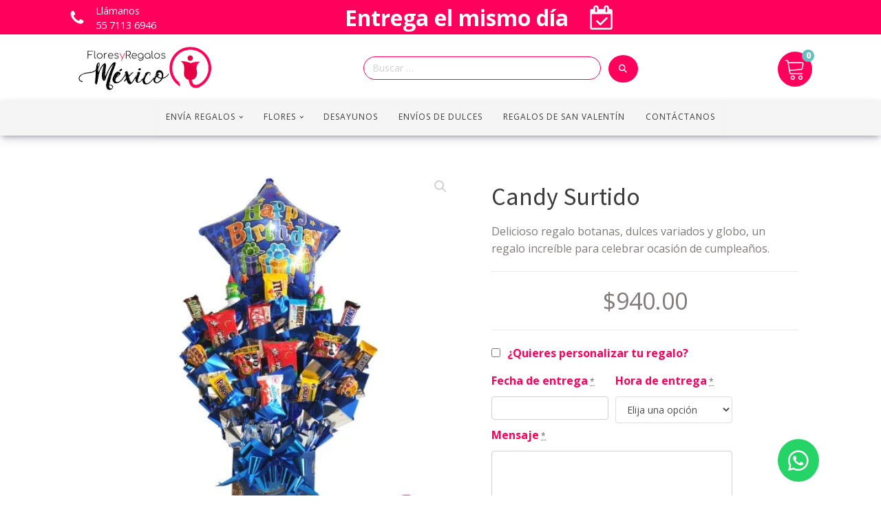

--- FILE ---
content_type: text/html; charset=UTF-8
request_url: https://floresyregalosmexico.com/producto/candy-surtido/
body_size: 35986
content:
<!DOCTYPE html><html lang="es" ><head><meta charset="UTF-8"><meta name="viewport" content="width=device-width, initial-scale=1.0"><link rel="preload" as="style" href="https://fonts.googleapis.com/css?display=swap&family=Open+Sans:100,200,300,400,500,600,700,800,900|Source+Sans+Pro:100,200,300,400,500,600,700,800,900|Poppins:100,200,300,400,500,600,700,800,900" ><link rel="stylesheet" href="https://fonts.googleapis.com/css?display=swap&family=Open+Sans:100,200,300,400,500,600,700,800,900|Source+Sans+Pro:100,200,300,400,500,600,700,800,900|Poppins:100,200,300,400,500,600,700,800,900"><meta name='robots' content='max-image-preview:large' /><title>Candy Surtido &#8211; Flores y Regalos México</title><link rel='dns-prefetch' href='//sdk.mercadopago.com' /><link rel="alternate" type="application/rss+xml" title="Flores y Regalos México &raquo; Feed" href="https://floresyregalosmexico.com/feed/" /><link rel="alternate" type="application/rss+xml" title="Flores y Regalos México &raquo; RSS de los comentarios" href="https://floresyregalosmexico.com/comments/feed/" /><link rel='stylesheet' id='all-css-d6a171b839e46f98035a61b42b2a907f' href='https://floresyregalosmexico.com/new-site/_jb_static/??-eJytktFSAyEMRf/GJymtOtqXjt+ShmyXWSAMyXa7fy86VemLW6d9gCHAPZc7wSaajHglO2WDnJSS2hzGg09iJ2bkGKkgmc8ZHGc4sAURUrEodfSEA4+1itmcdZUTM6dKklX0aVXvPdq/fPg0HyjZH5npCkSauAzno2WEEBTsTeeDUrGic6BlUZOvzZR7VpbJZ2qW1yVZJjrqYAxqZPDporjJoO1UgLk25B6ouzxnHxgH7Sn+D2c6EDUIRS/A+Lu/jAN3hITkTC7sRqz/ylNwYjouprWiU5U5cq1TV75g7rq23OLkQCl7HKh8e73H3ebt+fVp/bLdrh9wv9t8AIFNZYo=' type='text/css' media='all' /><link rel='stylesheet' id='only-screen-and-max-width-768px-css-145d60e5fcdd3f3d58a50072133d5cb2' href='https://floresyregalosmexico.com/new-site/wp-content/cache/autoptimize/css/autoptimize_single_456663a286a204386735fd775542a59e.css?m=1665461786' type='text/css' media='only screen and (max-width: 768px)' /><style id='wp-block-library-inline-css'>:root{--wp-admin-theme-color:#007cba;--wp-admin-theme-color--rgb:0,124,186;--wp-admin-theme-color-darker-10:#006ba1;--wp-admin-theme-color-darker-10--rgb:0,107,161;--wp-admin-theme-color-darker-20:#005a87;--wp-admin-theme-color-darker-20--rgb:0,90,135;--wp-admin-border-width-focus:2px;--wp-block-synced-color:#7a00df;--wp-block-synced-color--rgb:122,0,223;--wp-bound-block-color:var(--wp-block-synced-color)}@media (min-resolution:192dpi){:root{--wp-admin-border-width-focus:1.5px}}.wp-element-button{cursor:pointer}:root{--wp--preset--font-size--normal:16px;--wp--preset--font-size--huge:42px}:root .has-very-light-gray-background-color{background-color:#eee}:root .has-very-dark-gray-background-color{background-color:#313131}:root .has-very-light-gray-color{color:#eee}:root .has-very-dark-gray-color{color:#313131}:root .has-vivid-green-cyan-to-vivid-cyan-blue-gradient-background{background:linear-gradient(135deg,#00d084,#0693e3)}:root .has-purple-crush-gradient-background{background:linear-gradient(135deg,#34e2e4,#4721fb 50%,#ab1dfe)}:root .has-hazy-dawn-gradient-background{background:linear-gradient(135deg,#faaca8,#dad0ec)}:root .has-subdued-olive-gradient-background{background:linear-gradient(135deg,#fafae1,#67a671)}:root .has-atomic-cream-gradient-background{background:linear-gradient(135deg,#fdd79a,#004a59)}:root .has-nightshade-gradient-background{background:linear-gradient(135deg,#330968,#31cdcf)}:root .has-midnight-gradient-background{background:linear-gradient(135deg,#020381,#2874fc)}.has-regular-font-size{font-size:1em}.has-larger-font-size{font-size:2.625em}.has-normal-font-size{font-size:var(--wp--preset--font-size--normal)}.has-huge-font-size{font-size:var(--wp--preset--font-size--huge)}.has-text-align-center{text-align:center}.has-text-align-left{text-align:left}.has-text-align-right{text-align:right}#end-resizable-editor-section{display:none}.aligncenter{clear:both}.items-justified-left{justify-content:flex-start}.items-justified-center{justify-content:center}.items-justified-right{justify-content:flex-end}.items-justified-space-between{justify-content:space-between}.screen-reader-text{border:0;clip:rect(1px,1px,1px,1px);clip-path:inset(50%);height:1px;margin:-1px;overflow:hidden;padding:0;position:absolute;width:1px;word-wrap:normal!important}.screen-reader-text:focus{background-color:#ddd;clip:auto!important;clip-path:none;color:#444;display:block;font-size:1em;height:auto;left:5px;line-height:normal;padding:15px 23px 14px;text-decoration:none;top:5px;width:auto;z-index:100000}html :where(.has-border-color){border-style:solid}html :where([style*=border-top-color]){border-top-style:solid}html :where([style*=border-right-color]){border-right-style:solid}html :where([style*=border-bottom-color]){border-bottom-style:solid}html :where([style*=border-left-color]){border-left-style:solid}html :where([style*=border-width]){border-style:solid}html :where([style*=border-top-width]){border-top-style:solid}html :where([style*=border-right-width]){border-right-style:solid}html :where([style*=border-bottom-width]){border-bottom-style:solid}html :where([style*=border-left-width]){border-left-style:solid}html :where(img[class*=wp-image-]){height:auto;max-width:100%}:where(figure){margin:0 0 1em}html :where(.is-position-sticky){--wp-admin--admin-bar--position-offset:var(--wp-admin--admin-bar--height,0px)}@media screen and (max-width:600px){html :where(.is-position-sticky){--wp-admin--admin-bar--position-offset:0px}}</style><style id='classic-theme-styles-inline-css'>/*! This file is auto-generated */
.wp-block-button__link{color:#fff;background-color:#32373c;border-radius:9999px;box-shadow:none;text-decoration:none;padding:calc(.667em + 2px) calc(1.333em + 2px);font-size:1.125em}.wp-block-file__button{background:#32373c;color:#fff;text-decoration:none}</style><style id='global-styles-inline-css'>:root{--wp--preset--aspect-ratio--square: 1;--wp--preset--aspect-ratio--4-3: 4/3;--wp--preset--aspect-ratio--3-4: 3/4;--wp--preset--aspect-ratio--3-2: 3/2;--wp--preset--aspect-ratio--2-3: 2/3;--wp--preset--aspect-ratio--16-9: 16/9;--wp--preset--aspect-ratio--9-16: 9/16;--wp--preset--color--black: #000000;--wp--preset--color--cyan-bluish-gray: #abb8c3;--wp--preset--color--white: #ffffff;--wp--preset--color--pale-pink: #f78da7;--wp--preset--color--vivid-red: #cf2e2e;--wp--preset--color--luminous-vivid-orange: #ff6900;--wp--preset--color--luminous-vivid-amber: #fcb900;--wp--preset--color--light-green-cyan: #7bdcb5;--wp--preset--color--vivid-green-cyan: #00d084;--wp--preset--color--pale-cyan-blue: #8ed1fc;--wp--preset--color--vivid-cyan-blue: #0693e3;--wp--preset--color--vivid-purple: #9b51e0;--wp--preset--color--foreground: #000000;--wp--preset--color--background: #ffffff;--wp--preset--color--primary: #1a4548;--wp--preset--color--secondary: #ffe2c7;--wp--preset--color--tertiary: #F6F6F6;--wp--preset--gradient--vivid-cyan-blue-to-vivid-purple: linear-gradient(135deg,rgba(6,147,227,1) 0%,rgb(155,81,224) 100%);--wp--preset--gradient--light-green-cyan-to-vivid-green-cyan: linear-gradient(135deg,rgb(122,220,180) 0%,rgb(0,208,130) 100%);--wp--preset--gradient--luminous-vivid-amber-to-luminous-vivid-orange: linear-gradient(135deg,rgba(252,185,0,1) 0%,rgba(255,105,0,1) 100%);--wp--preset--gradient--luminous-vivid-orange-to-vivid-red: linear-gradient(135deg,rgba(255,105,0,1) 0%,rgb(207,46,46) 100%);--wp--preset--gradient--very-light-gray-to-cyan-bluish-gray: linear-gradient(135deg,rgb(238,238,238) 0%,rgb(169,184,195) 100%);--wp--preset--gradient--cool-to-warm-spectrum: linear-gradient(135deg,rgb(74,234,220) 0%,rgb(151,120,209) 20%,rgb(207,42,186) 40%,rgb(238,44,130) 60%,rgb(251,105,98) 80%,rgb(254,248,76) 100%);--wp--preset--gradient--blush-light-purple: linear-gradient(135deg,rgb(255,206,236) 0%,rgb(152,150,240) 100%);--wp--preset--gradient--blush-bordeaux: linear-gradient(135deg,rgb(254,205,165) 0%,rgb(254,45,45) 50%,rgb(107,0,62) 100%);--wp--preset--gradient--luminous-dusk: linear-gradient(135deg,rgb(255,203,112) 0%,rgb(199,81,192) 50%,rgb(65,88,208) 100%);--wp--preset--gradient--pale-ocean: linear-gradient(135deg,rgb(255,245,203) 0%,rgb(182,227,212) 50%,rgb(51,167,181) 100%);--wp--preset--gradient--electric-grass: linear-gradient(135deg,rgb(202,248,128) 0%,rgb(113,206,126) 100%);--wp--preset--gradient--midnight: linear-gradient(135deg,rgb(2,3,129) 0%,rgb(40,116,252) 100%);--wp--preset--gradient--vertical-secondary-to-tertiary: linear-gradient(to bottom,var(--wp--preset--color--secondary) 0%,var(--wp--preset--color--tertiary) 100%);--wp--preset--gradient--vertical-secondary-to-background: linear-gradient(to bottom,var(--wp--preset--color--secondary) 0%,var(--wp--preset--color--background) 100%);--wp--preset--gradient--vertical-tertiary-to-background: linear-gradient(to bottom,var(--wp--preset--color--tertiary) 0%,var(--wp--preset--color--background) 100%);--wp--preset--gradient--diagonal-primary-to-foreground: linear-gradient(to bottom right,var(--wp--preset--color--primary) 0%,var(--wp--preset--color--foreground) 100%);--wp--preset--gradient--diagonal-secondary-to-background: linear-gradient(to bottom right,var(--wp--preset--color--secondary) 50%,var(--wp--preset--color--background) 50%);--wp--preset--gradient--diagonal-background-to-secondary: linear-gradient(to bottom right,var(--wp--preset--color--background) 50%,var(--wp--preset--color--secondary) 50%);--wp--preset--gradient--diagonal-tertiary-to-background: linear-gradient(to bottom right,var(--wp--preset--color--tertiary) 50%,var(--wp--preset--color--background) 50%);--wp--preset--gradient--diagonal-background-to-tertiary: linear-gradient(to bottom right,var(--wp--preset--color--background) 50%,var(--wp--preset--color--tertiary) 50%);--wp--preset--font-size--small: 1rem;--wp--preset--font-size--medium: 1.125rem;--wp--preset--font-size--large: 1.75rem;--wp--preset--font-size--x-large: clamp(1.75rem, 3vw, 2.25rem);--wp--preset--font-family--system-font: -apple-system,BlinkMacSystemFont,"Segoe UI",Roboto,Oxygen-Sans,Ubuntu,Cantarell,"Helvetica Neue",sans-serif;--wp--preset--font-family--source-serif-pro: "Source Serif Pro", serif;--wp--preset--spacing--20: 0.44rem;--wp--preset--spacing--30: 0.67rem;--wp--preset--spacing--40: 1rem;--wp--preset--spacing--50: 1.5rem;--wp--preset--spacing--60: 2.25rem;--wp--preset--spacing--70: 3.38rem;--wp--preset--spacing--80: 5.06rem;--wp--preset--shadow--natural: 6px 6px 9px rgba(0, 0, 0, 0.2);--wp--preset--shadow--deep: 12px 12px 50px rgba(0, 0, 0, 0.4);--wp--preset--shadow--sharp: 6px 6px 0px rgba(0, 0, 0, 0.2);--wp--preset--shadow--outlined: 6px 6px 0px -3px rgba(255, 255, 255, 1), 6px 6px rgba(0, 0, 0, 1);--wp--preset--shadow--crisp: 6px 6px 0px rgba(0, 0, 0, 1);--wp--custom--spacing--small: max(1.25rem, 5vw);--wp--custom--spacing--medium: clamp(2rem, 8vw, calc(4 * var(--wp--style--block-gap)));--wp--custom--spacing--large: clamp(4rem, 10vw, 8rem);--wp--custom--spacing--outer: var(--wp--custom--spacing--small, 1.25rem);--wp--custom--typography--font-size--huge: clamp(2.25rem, 4vw, 2.75rem);--wp--custom--typography--font-size--gigantic: clamp(2.75rem, 6vw, 3.25rem);--wp--custom--typography--font-size--colossal: clamp(3.25rem, 8vw, 6.25rem);--wp--custom--typography--line-height--tiny: 1.15;--wp--custom--typography--line-height--small: 1.2;--wp--custom--typography--line-height--medium: 1.4;--wp--custom--typography--line-height--normal: 1.6;}.is-layout-flow  > :first-child{margin-block-start: 0;}.is-layout-flow  > :last-child{margin-block-end: 0;}.is-layout-flow  > *{margin-block-start: 1.5rem;margin-block-end: 0;}.is-layout-constrained  > :first-child{margin-block-start: 0;}.is-layout-constrained  > :last-child{margin-block-end: 0;}.is-layout-constrained  > *{margin-block-start: 1.5rem;margin-block-end: 0;}.is-layout-flex {gap: 1.5rem;}.is-layout-grid {gap: 1.5rem;}body .is-layout-flex{display: flex;}.is-layout-flex{flex-wrap: wrap;align-items: center;}.is-layout-flex > :is(*, div){margin: 0;}body .is-layout-grid{display: grid;}.is-layout-grid > :is(*, div){margin: 0;}.has-black-color{color: var(--wp--preset--color--black) !important;}.has-cyan-bluish-gray-color{color: var(--wp--preset--color--cyan-bluish-gray) !important;}.has-white-color{color: var(--wp--preset--color--white) !important;}.has-pale-pink-color{color: var(--wp--preset--color--pale-pink) !important;}.has-vivid-red-color{color: var(--wp--preset--color--vivid-red) !important;}.has-luminous-vivid-orange-color{color: var(--wp--preset--color--luminous-vivid-orange) !important;}.has-luminous-vivid-amber-color{color: var(--wp--preset--color--luminous-vivid-amber) !important;}.has-light-green-cyan-color{color: var(--wp--preset--color--light-green-cyan) !important;}.has-vivid-green-cyan-color{color: var(--wp--preset--color--vivid-green-cyan) !important;}.has-pale-cyan-blue-color{color: var(--wp--preset--color--pale-cyan-blue) !important;}.has-vivid-cyan-blue-color{color: var(--wp--preset--color--vivid-cyan-blue) !important;}.has-vivid-purple-color{color: var(--wp--preset--color--vivid-purple) !important;}.has-black-background-color{background-color: var(--wp--preset--color--black) !important;}.has-cyan-bluish-gray-background-color{background-color: var(--wp--preset--color--cyan-bluish-gray) !important;}.has-white-background-color{background-color: var(--wp--preset--color--white) !important;}.has-pale-pink-background-color{background-color: var(--wp--preset--color--pale-pink) !important;}.has-vivid-red-background-color{background-color: var(--wp--preset--color--vivid-red) !important;}.has-luminous-vivid-orange-background-color{background-color: var(--wp--preset--color--luminous-vivid-orange) !important;}.has-luminous-vivid-amber-background-color{background-color: var(--wp--preset--color--luminous-vivid-amber) !important;}.has-light-green-cyan-background-color{background-color: var(--wp--preset--color--light-green-cyan) !important;}.has-vivid-green-cyan-background-color{background-color: var(--wp--preset--color--vivid-green-cyan) !important;}.has-pale-cyan-blue-background-color{background-color: var(--wp--preset--color--pale-cyan-blue) !important;}.has-vivid-cyan-blue-background-color{background-color: var(--wp--preset--color--vivid-cyan-blue) !important;}.has-vivid-purple-background-color{background-color: var(--wp--preset--color--vivid-purple) !important;}.has-black-border-color{border-color: var(--wp--preset--color--black) !important;}.has-cyan-bluish-gray-border-color{border-color: var(--wp--preset--color--cyan-bluish-gray) !important;}.has-white-border-color{border-color: var(--wp--preset--color--white) !important;}.has-pale-pink-border-color{border-color: var(--wp--preset--color--pale-pink) !important;}.has-vivid-red-border-color{border-color: var(--wp--preset--color--vivid-red) !important;}.has-luminous-vivid-orange-border-color{border-color: var(--wp--preset--color--luminous-vivid-orange) !important;}.has-luminous-vivid-amber-border-color{border-color: var(--wp--preset--color--luminous-vivid-amber) !important;}.has-light-green-cyan-border-color{border-color: var(--wp--preset--color--light-green-cyan) !important;}.has-vivid-green-cyan-border-color{border-color: var(--wp--preset--color--vivid-green-cyan) !important;}.has-pale-cyan-blue-border-color{border-color: var(--wp--preset--color--pale-cyan-blue) !important;}.has-vivid-cyan-blue-border-color{border-color: var(--wp--preset--color--vivid-cyan-blue) !important;}.has-vivid-purple-border-color{border-color: var(--wp--preset--color--vivid-purple) !important;}.has-vivid-cyan-blue-to-vivid-purple-gradient-background{background: var(--wp--preset--gradient--vivid-cyan-blue-to-vivid-purple) !important;}.has-light-green-cyan-to-vivid-green-cyan-gradient-background{background: var(--wp--preset--gradient--light-green-cyan-to-vivid-green-cyan) !important;}.has-luminous-vivid-amber-to-luminous-vivid-orange-gradient-background{background: var(--wp--preset--gradient--luminous-vivid-amber-to-luminous-vivid-orange) !important;}.has-luminous-vivid-orange-to-vivid-red-gradient-background{background: var(--wp--preset--gradient--luminous-vivid-orange-to-vivid-red) !important;}.has-very-light-gray-to-cyan-bluish-gray-gradient-background{background: var(--wp--preset--gradient--very-light-gray-to-cyan-bluish-gray) !important;}.has-cool-to-warm-spectrum-gradient-background{background: var(--wp--preset--gradient--cool-to-warm-spectrum) !important;}.has-blush-light-purple-gradient-background{background: var(--wp--preset--gradient--blush-light-purple) !important;}.has-blush-bordeaux-gradient-background{background: var(--wp--preset--gradient--blush-bordeaux) !important;}.has-luminous-dusk-gradient-background{background: var(--wp--preset--gradient--luminous-dusk) !important;}.has-pale-ocean-gradient-background{background: var(--wp--preset--gradient--pale-ocean) !important;}.has-electric-grass-gradient-background{background: var(--wp--preset--gradient--electric-grass) !important;}.has-midnight-gradient-background{background: var(--wp--preset--gradient--midnight) !important;}.has-small-font-size{font-size: var(--wp--preset--font-size--small) !important;}.has-medium-font-size{font-size: var(--wp--preset--font-size--medium) !important;}.has-large-font-size{font-size: var(--wp--preset--font-size--large) !important;}.has-x-large-font-size{font-size: var(--wp--preset--font-size--x-large) !important;}</style><style id='wp-block-template-skip-link-inline-css'>.skip-link.screen-reader-text {
			border: 0;
			clip: rect(1px,1px,1px,1px);
			clip-path: inset(50%);
			height: 1px;
			margin: -1px;
			overflow: hidden;
			padding: 0;
			position: absolute !important;
			width: 1px;
			word-wrap: normal !important;
		}

		.skip-link.screen-reader-text:focus {
			background-color: #eee;
			clip: auto !important;
			clip-path: none;
			color: #444;
			display: block;
			font-size: 1em;
			height: auto;
			left: 5px;
			line-height: normal;
			padding: 15px 23px 14px;
			text-decoration: none;
			top: 5px;
			width: auto;
			z-index: 100000;
		}</style><style id='woocommerce-inline-inline-css'>.woocommerce form .form-row .required { visibility: visible; }</style><style id='dominant-color-styles-inline-css'>img[data-dominant-color]:not(.has-transparency) { background-color: var(--dominant-color); }</style>  <link rel="https://api.w.org/" href="https://floresyregalosmexico.com/wp-json/" /><link rel="alternate" title="JSON" type="application/json" href="https://floresyregalosmexico.com/wp-json/wp/v2/product/697" /><link rel="EditURI" type="application/rsd+xml" title="RSD" href="https://floresyregalosmexico.com/new-site/xmlrpc.php?rsd" /><meta name="generator" content="WordPress 6.6.1" /><meta name="generator" content="WooCommerce 6.9.4" /><link rel="canonical" href="https://floresyregalosmexico.com/producto/candy-surtido/" /><link rel='shortlink' href='https://floresyregalosmexico.com/?p=697' /><link rel="alternate" title="oEmbed (JSON)" type="application/json+oembed" href="https://floresyregalosmexico.com/wp-json/oembed/1.0/embed?url=https%3A%2F%2Ffloresyregalosmexico.com%2Fproducto%2Fcandy-surtido%2F" /><link rel="alternate" title="oEmbed (XML)" type="text/xml+oembed" href="https://floresyregalosmexico.com/wp-json/oembed/1.0/embed?url=https%3A%2F%2Ffloresyregalosmexico.com%2Fproducto%2Fcandy-surtido%2F&#038;format=xml" /><meta name="generator" content="Performance Lab 2.7.0; modules: images/dominant-color-images, images/webp-support, images/webp-uploads"> <noscript><style>.woocommerce-product-gallery{ opacity: 1 !important; }</style></noscript><style id="wfc-style-variables">body {
				--wfc-btn-bg-color: #ff015c;
				--wfc-btn-color: #ffffff;
				--wfc-btn-notification-bg: #25b354;
				--wfc-btn-notification-color: #ffffff;
				--wfc-btn-bg-color: #ff015c;
				--wfc-btn-border-color: #ff015c;
				--wfc-btn-color: #ffffff;
			}</style>           <meta name="facebook-domain-verification" content="fdv9pdwwtey7prf83g8cqa6wat0ly3" />   <noscript><img height="1" width="1" style="display:none"
 src="https://www.facebook.com/tr?id=1920784338122132&ev=PageView&noscript=1"
 /></noscript>    <meta name="google-site-verification" content="5V7NsIco9mYhICulkwYWAwyRTNdoLQv-BXDCqLile8E" /><style id='wp-fonts-local'>@font-face{font-family:"Source Serif Pro";font-style:normal;font-weight:200 900;font-display:fallback;src:url('https://floresyregalosmexico.com/new-site/wp-content/themes/oxygen-is-not-a-theme/assets/fonts/source-serif-pro/SourceSerif4Variable-Roman.ttf.woff2') format('woff2');font-stretch:normal;}
@font-face{font-family:"Source Serif Pro";font-style:italic;font-weight:200 900;font-display:fallback;src:url('https://floresyregalosmexico.com/new-site/wp-content/themes/oxygen-is-not-a-theme/assets/fonts/source-serif-pro/SourceSerif4Variable-Italic.ttf.woff2') format('woff2');font-stretch:normal;}</style><link rel="icon" href="https://floresyregalosmexico.com/new-site/wp-content/uploads/2022/10/cropped-FYRM-32x32.png" sizes="32x32" /><link rel="icon" href="https://floresyregalosmexico.com/new-site/wp-content/uploads/2022/10/cropped-FYRM-192x192.png" sizes="192x192" /><link rel="apple-touch-icon" href="https://floresyregalosmexico.com/new-site/wp-content/uploads/2022/10/cropped-FYRM-180x180.png" /><meta name="msapplication-TileImage" content="https://floresyregalosmexico.com/new-site/wp-content/uploads/2022/10/cropped-FYRM-270x270.png" /><link rel='stylesheet' id='oxygen-cache-16-css' href='https://floresyregalosmexico.com/new-site/wp-content/cache/autoptimize/css/autoptimize_single_817477a2f35861370b39e0fc85daf272.css?cache=1703799074&#038;ver=6.6.1' media='all' /><link rel='stylesheet' id='oxygen-cache-75-css' href='https://floresyregalosmexico.com/new-site/wp-content/cache/autoptimize/css/autoptimize_single_3303753181cb431a1cfa3d68d3f2b235.css?cache=1689812007&#038;ver=6.6.1' media='all' /><link rel='stylesheet' id='oxygen-universal-styles-css' href='https://floresyregalosmexico.com/new-site/wp-content/cache/autoptimize/css/autoptimize_single_cf3e5c3cf0d2b040096793af54e84d25.css?cache=1768333254&#038;ver=6.6.1' media='all' /></head><body class="product-template-default single single-product postid-697 wp-custom-logo wp-embed-responsive  theme-oxygen-is-not-a-theme oxygen-body woocommerce woocommerce-page woocommerce-no-js wfc-enabled" ><div id="code_block-637-16" class="ct-code-block" ><div class="fyrm-loader" style="position:fixed;z-index:2999999999;background-color:#fff;width: 100vw;height: 100vh;top: 0;bottom: 0;display: none;"><div class="fyrm-loader-wrapper"><div class="fyrm-loader-ripple"><div></div><div></div></div></div></div></div><header id="_header-141-16" class="oxy-header-wrapper oxy-sticky-header oxy-overlay-header oxy-header" ><div id="_header_row-613-16" class="oxygen-hide-in-sticky oxy-header-row" ><div class="oxy-header-container"><div id="_header_left-614-16" class="oxy-header-left" ><div id="div_block-609-16" class="ct-div-block slide-contacto" ><div id="fancy_icon-610-16" class="ct-fancy-icon winery-heading-3-icon" ><svg id="svg-fancy_icon-610-16"><use xlink:href="#FontAwesomeicon-phone"></use></svg></div><a id="link_text-611-16" class="ct-link-text winery-header-3-text" href="tel:5571136946"   >Llámanos&nbsp;<br>55 7113 6946</a></div><div id="div_block-630-16" class="ct-div-block slide-contacto" ><div id="fancy_icon-631-16" class="ct-fancy-icon winery-heading-3-icon" ><svg id="svg-fancy_icon-631-16"><use xlink:href="#FontAwesomeicon-phone"></use></svg></div><a id="link_text-632-16" class="ct-link-text winery-header-3-text" href="tel:5571136496"   >Llámanos&nbsp;<br></a></div></div><div id="_header_center-617-16" class="oxy-header-center" ><link rel='stylesheet' id='oxygen-unslider-css'  href='https://floresyregalosmexico.com/new-site/wp-content/cache/autoptimize/css/autoptimize_single_476407ccfe62f8f8c515b98e8a257439.css' type='text/css' media='all'/><div id="slider-526-16" class="ct-slider ct_unique_slider_688" ><div class="oxygen-unslider-container"><ul><li><div id="slide-527-16" class="ct-slide slide-full" ><div id="text_block-542-16" class="ct-text-block slide-info-text" >Entrega el mismo día</div><div id="fancy_icon-544-16" class="ct-fancy-icon icon-banner" ><svg id="svg-fancy_icon-544-16"><use xlink:href="#FontAwesomeicon-calendar-check-o"></use></svg></div></div></li><li><div id="slide-560-16" class="ct-slide slide-full" ><div id="text_block-565-16" class="ct-text-block slide-info-text" >Pago Seguro</div><div id="fancy_icon-566-16" class="ct-fancy-icon icon-banner" ><svg id="svg-fancy_icon-566-16"><use xlink:href="#FontAwesomeicon-credit-card"></use></svg></div><div id="fancy_icon-633-16" class="ct-fancy-icon icon-banner" ><svg id="svg-fancy_icon-633-16"><use xlink:href="#FontAwesomeicon-cc-visa"></use></svg></div><div id="fancy_icon-634-16" class="ct-fancy-icon icon-banner" ><svg id="svg-fancy_icon-634-16"><use xlink:href="#FontAwesomeicon-cc-mastercard"></use></svg></div><div id="fancy_icon-635-16" class="ct-fancy-icon icon-banner" ><svg id="svg-fancy_icon-635-16"><use xlink:href="#FontAwesomeicon-cc-amex"></use></svg></div></div></li><li><div id="slide-567-16" class="ct-slide slide-full" ><div id="text_block-572-16" class="ct-text-block slide-info-text" >Envía tu regalo a domicilio</div><div id="fancy_icon-573-16" class="ct-fancy-icon icon-banner" ><svg id="svg-fancy_icon-573-16"><use xlink:href="#FontAwesomeicon-truck"></use></svg></div></div></li></ul></div></div></div><div id="_header_right-619-16" class="oxy-header-right" ></div></div></div><div id="_header_row-155-16" class="oxy-header-row" ><div class="oxy-header-container"><div id="_header_left-156-16" class="oxy-header-left" ><a id="link-158-16" class="ct-link winery-logo" href="https://floresyregalosmexico.com/"   ><img  id="image-159-16" alt="" src="https://floresyregalosmexico.com/new-site/wp-content/uploads/2022/08/logo_internet-e1660283314663.png" class="ct-image"/></a></div><div id="_header_center-157-16" class="oxy-header-center" ><div id="_search_form-34-16" class="oxy-search-form" ><form role="search" method="get" class="search-form" action="https://floresyregalosmexico.com/"> <label> <span class="screen-reader-text">Buscar:</span> <input type="search" class="search-field" placeholder="Buscar &hellip;" value="" name="s" /> </label> <input type="submit" class="search-submit" value="Buscar" /></form></div></div><div id="_header_right-160-16" class="oxy-header-right" ><div id="-mini-cart-359-16" class="oxy-mini-cart oxy-woo-element" ><div class='oxy-woo-mini-cart__summary'><div class='oxy-woo-mini-cart__quantity-badge'> 0</div><div class='oxy-woo-mini-cart__summary-fragments'> <span class='oxy-woo-mini-cart__total'><span class="woocommerce-Price-amount amount"><bdi><span class="woocommerce-Price-currencySymbol">&#36;</span>0.00</bdi></span></span> <span class='oxy-woo-mini-cart__items-count'> 0 artículos </span></div> <svg class='oxy-woo-mini-cart__icon' viewBox="0 0 25 28"> <use xlink:href="#Lineariconsicon-cart"></use> </svg></div><div class="oxy-woo-mini-cart__flyout"><div class="oxy-woo-mini-cart__flyout-fragments"><p class="woocommerce-mini-cart__empty-message">No hay productos en el carrito.</p></div></div></div></div></div></div><div id="_header_row-161-16" class="oxy-header-row" ><div class="oxy-header-container"><div id="_header_left-162-16" class="oxy-header-left" ></div><div id="_header_center-163-16" class="oxy-header-center" ><nav id="_nav_menu-164-16" class="oxy-nav-menu oxy-nav-menu-dropdowns oxy-nav-menu-dropdown-arrow oxy-nav-menu-responsive-dropdowns" ><div class='oxy-menu-toggle'><div class='oxy-nav-menu-hamburger-wrap'><div class='oxy-nav-menu-hamburger'><div class='oxy-nav-menu-hamburger-line'></div><div class='oxy-nav-menu-hamburger-line'></div><div class='oxy-nav-menu-hamburger-line'></div></div></div></div><div class="menu-principal-container"><ul id="menu-principal" class="oxy-nav-menu-list"><li id="menu-item-33" class="menu-item menu-item-type-custom menu-item-object-custom menu-item-has-children menu-item-33"><a href="#">Envía regalos</a><ul class="sub-menu"><li id="menu-item-2167" class="menu-item menu-item-type-custom menu-item-object-custom menu-item-2167"><a href="https://floresyregalosmexico.com/categoria-producto/regalos-por-ocasion/regalos-para-cumpleanos/">Regalos para Cumpleaños</a></li><li id="menu-item-1836" class="menu-item menu-item-type-custom menu-item-object-custom menu-item-1836"><a href="https://floresyregalosmexico.com/categoria-producto/regalos-por-ocasion/regalos-para-aniversario/">Regalos para Aniversario</a></li><li id="menu-item-1837" class="menu-item menu-item-type-custom menu-item-object-custom menu-item-1837"><a href="https://floresyregalosmexico.com/etiqueta-producto/para-hombre/">Regalos para Ellos</a></li><li id="menu-item-1839" class="menu-item menu-item-type-custom menu-item-object-custom menu-item-1839"><a href="https://floresyregalosmexico.com/categoria-producto/regalos-por-ocasion/regalos-para-condolencias/">Regalos para Condolencias</a></li><li id="menu-item-1840" class="menu-item menu-item-type-custom menu-item-object-custom menu-item-1840"><a href="https://floresyregalosmexico.com/categoria-producto/regalos-por-ocasion/regalos-para-maternidad/">Regalos para Maternidad</a></li><li id="menu-item-2388" class="menu-item menu-item-type-custom menu-item-object-custom menu-item-2388"><a href="https://floresyregalosmexico.com/categoria-producto/regalos-por-ocasion/mejorate-pronto/">Regalos de Aliviate Pronto</a></li></ul></li><li id="menu-item-20397" class="menu-item menu-item-type-custom menu-item-object-custom menu-item-has-children menu-item-20397"><a href="https://floresyregalosmexico.com/categoria-producto/flores/">Flores</a><ul class="sub-menu"><li id="menu-item-20398" class="menu-item menu-item-type-custom menu-item-object-custom menu-item-20398"><a href="https://floresyregalosmexico.com/categoria-producto/flores/rosas/">Rosas</a></li><li id="menu-item-20399" class="menu-item menu-item-type-custom menu-item-object-custom menu-item-20399"><a href="https://floresyregalosmexico.com/categoria-producto/flores/gerberas/">Gerberas</a></li><li id="menu-item-20400" class="menu-item menu-item-type-custom menu-item-object-custom menu-item-20400"><a href="https://floresyregalosmexico.com/categoria-producto/flores/girasoles/">Girasoles</a></li><li id="menu-item-20401" class="menu-item menu-item-type-custom menu-item-object-custom menu-item-20401"><a href="https://floresyregalosmexico.com/categoria-producto/flores/llilies/">Lilies</a></li><li id="menu-item-20402" class="menu-item menu-item-type-custom menu-item-object-custom menu-item-20402"><a href="https://floresyregalosmexico.com/categoria-producto/flores/tulipanes/">Tulipanes</a></li><li id="menu-item-20403" class="menu-item menu-item-type-custom menu-item-object-custom menu-item-20403"><a href="https://floresyregalosmexico.com/categoria-producto/flores/orquideas/">Orquídeas</a></li></ul></li><li id="menu-item-69" class="menu-item menu-item-type-custom menu-item-object-custom menu-item-69"><a href="https://floresyregalosmexico.com/etiqueta-producto/desayunos/">Desayunos</a></li><li id="menu-item-70" class="menu-item menu-item-type-custom menu-item-object-custom menu-item-70"><a href="https://floresyregalosmexico.com/etiqueta-producto/dulces/">Envíos de Dulces</a></li><li id="menu-item-20698" class="menu-item menu-item-type-custom menu-item-object-custom menu-item-20698"><a href="https://floresyregalosmexico.com/categoria-producto/regalos-de-san-valentin/">Regalos de San Valentín</a></li><li id="menu-item-73" class="menu-item menu-item-type-custom menu-item-object-custom menu-item-73"><a href="https://floresyregalosmexico.com/contactanos/">Contáctanos</a></li></ul></div></nav></div><div id="_header_right-165-16" class="oxy-header-right" ></div></div></div></header> <div id="div_block-47-75" class="ct-div-block" ><div id="shortcode-42-75" class="ct-shortcode" >[woocommerce_multi_inventory_change_inventory select_store_text="Selecciona una opción"  your_store_text="Ciudad de entrega: "]</div><div id="-product-builder-2-75" class="oxy-product-builder oxy-woo-element" ><div id="product-697" class="product type-product post-697 status-publish first instock product_cat-regalos-para-cumpleanos product_cat-regalos-por-ocasion product_tag-dulces product_tag-globos product_tag-para-hombre has-post-thumbnail shipping-taxable purchasable product-type-simple"><div class="woocommerce-notices-wrapper"></div><div class='oxy-product-wrapper-inner oxy-inner-content'><div id="new_columns-14-75" class="ct-new-columns" ><div id="div_block-16-75" class="ct-div-block" ><div id="-product-images-27-75" class="oxy-product-images oxy-woo-element" ><div class="woocommerce-product-gallery woocommerce-product-gallery--with-images woocommerce-product-gallery--columns-4 images" data-columns="4" style="opacity: 0; transition: opacity .25s ease-in-out;"><figure class="woocommerce-product-gallery__wrapper"><div data-wapf-att-id="717" data-thumb="https://floresyregalosmexico.com/new-site/wp-content/uploads/2022/09/Candy-durtido-100x100.webp" data-thumb-alt="" class="woocommerce-product-gallery__image"><a href="https://floresyregalosmexico.com/new-site/wp-content/uploads/2022/09/Candy-durtido-jpg.webp"><img width="500" height="500" src="https://floresyregalosmexico.com/new-site/wp-content/uploads/2022/09/Candy-durtido-jpg.webp" class="wp-post-image not-transparent" alt="" title="Candy durtido" data-caption="" data-src="https://floresyregalosmexico.com/new-site/wp-content/uploads/2022/09/Candy-durtido-jpg.webp" data-large_image="https://floresyregalosmexico.com/new-site/wp-content/uploads/2022/09/Candy-durtido-jpg.webp" data-large_image_width="500" data-large_image_height="500" decoding="async" loading="lazy" srcset="https://floresyregalosmexico.com/new-site/wp-content/uploads/2022/09/Candy-durtido-jpg.webp 500w, https://floresyregalosmexico.com/new-site/wp-content/uploads/2022/09/Candy-durtido-300x300.webp 300w, https://floresyregalosmexico.com/new-site/wp-content/uploads/2022/09/Candy-durtido-150x150.webp 150w, https://floresyregalosmexico.com/new-site/wp-content/uploads/2022/09/Candy-durtido-100x100.webp 100w" sizes="(max-width: 500px) 100vw, 500px" data-has-transparency="false" data-dominant-color="d8d8db" style="--dominant-color: #d8d8db;" /></a></div></figure></div></div></div><div id="div_block-17-75" class="ct-div-block" ><h1 id="-product-title-24-75" class="oxy-product-title product_title entry-title oxy-woo-element" >Candy Surtido</h1><div id="-product-excerpt-36-75" class="oxy-product-excerpt oxy-woo-element" ><div class="woocommerce-product-details__short-description"><p>Delicioso regalo botanas, dulces variados y globo, un regalo increíble para celebrar ocasión de cumpleaños.</p></div></div><div id="-product-price-30-75" class="oxy-product-price oxy-woo-element" ><p class="price"><span class="woocommerce-Price-amount amount"><bdi><span class="woocommerce-Price-currencySymbol">&#36;</span>940.00</bdi></span></p></div><div id="-product-cart-button-32-75" class="oxy-product-cart-button oxy-woo-element" ><form class="cart" action="https://floresyregalosmexico.com/producto/candy-surtido/" method="post" enctype='multipart/form-data'><div class="wapf" id="wapf_697"><div class="wapf-wrapper"><div
 class="wapf-field-group label-above"
 data-group="p_697"
 data-variables="[]"
 ><div class="wapf-field-container wapf-field-true-false field-63489dc7a0905 has-width" style="width:100%;" for="63489dc7a0905" ><div class="wapf-field-input"><div class="wapf-checkable"> <input type="hidden" class="wapf-tf-h" data-fid="63489dc7a0905" value="0" name="wapf[field_63489dc7a0905]" /> <label class="wapf-input-label" for="wapf-697-63489dc7a0905-62368"> <input id="wapf-697-63489dc7a0905-62368" type="checkbox" value="1" data-is-required data-field-id="63489dc7a0905" name="wapf[field_63489dc7a0905]" data-false-label="No" data-true-label="Sí" class="wapf-input input-63489dc7a0905" /> <span class="wapf-custom"></span> <span class="wapf-label-text"> ¿Quieres personalizar tu regalo? </span> </label></div></div></div><div class="wapf-field-container wapf-field-image-swatch field-63489dc70fa8e wapf-hide has-conditions" style="width:100%;" for="63489dc70fa8e" data-wapf-d="[{&quot;rules&quot;:[{&quot;field&quot;:&quot;63489dc7a0905&quot;,&quot;condition&quot;:&quot;check&quot;,&quot;value&quot;:&quot;&quot;,&quot;generated&quot;:false}]}]" ><div class="wapf-field-label"><label><span>Escoge la ocasión del globo</span></label></div><div class="wapf-field-description">(pueden variar los modelos de imagen, contacta a un asesor de ventas para ver los modelos disponibles)</div><div class="wapf-field-input"><div class="wapf-image-swatch-wrapper wapf-swatch-wrapper wapf-col--3" style="--wapf-cols:3;--wapf-cols-t:3;--wapf-cols-m:3"><div class="wapf-swatch wapf-swatch--image wapf-checked" ><input type="hidden" class="wapf-tf-h" data-fid="63489dc70fa8e" value="0" name="wapf[field_63489dc70fa8e]" /><input type="radio" id="wapf-697-63489dc70fa8e-xenq1" name="wapf[field_63489dc70fa8e]" class="wapf-input input-63489dc70fa8e" data-field-id="63489dc70fa8e" value="xenq1" data-wapf-label="Globo 18 pulgadas cumpleaños" data-is-required checked /><img width="300" height="300" src="https://floresyregalosmexico.com/new-site/wp-content/uploads/2022/09/Globo-de-cumpleanos-300x300.webp" class="attachment-medium size-medium not-transparent" alt="" decoding="async" loading="lazy" srcset="https://floresyregalosmexico.com/new-site/wp-content/uploads/2022/09/Globo-de-cumpleanos-300x300.webp 300w, https://floresyregalosmexico.com/new-site/wp-content/uploads/2022/09/Globo-de-cumpleanos-150x150.webp 150w, https://floresyregalosmexico.com/new-site/wp-content/uploads/2022/09/Globo-de-cumpleanos-100x100.webp 100w, https://floresyregalosmexico.com/new-site/wp-content/uploads/2022/09/Globo-de-cumpleanos-jpg.webp 500w" sizes="(max-width: 300px) 100vw, 300px" data-has-transparency="false" data-dominant-color="d8d3c2" style="--dominant-color: #d8d3c2;" /><div class="wapf-swatch-label">Globo 18 pulgadas cumpleaños</div></div><div class="wapf-swatch wapf-swatch--image " ><input type="radio" id="wapf-697-63489dc70fa8e-ucvdy" name="wapf[field_63489dc70fa8e]" class="wapf-input input-63489dc70fa8e" data-field-id="63489dc70fa8e" value="ucvdy" data-wapf-label="Globo 18 pulgadas amor" data-is-required /><img width="300" height="300" src="https://floresyregalosmexico.com/new-site/wp-content/uploads/2022/09/Globo-amor-300x300.webp" class="attachment-medium size-medium not-transparent" alt="" decoding="async" loading="lazy" srcset="https://floresyregalosmexico.com/new-site/wp-content/uploads/2022/09/Globo-amor-300x300.webp 300w, https://floresyregalosmexico.com/new-site/wp-content/uploads/2022/09/Globo-amor-150x150.webp 150w, https://floresyregalosmexico.com/new-site/wp-content/uploads/2022/09/Globo-amor-100x100.webp 100w, https://floresyregalosmexico.com/new-site/wp-content/uploads/2022/09/Globo-amor-jpg.webp 500w" sizes="(max-width: 300px) 100vw, 300px" data-has-transparency="false" data-dominant-color="e2b3b1" style="--dominant-color: #e2b3b1;" /><div class="wapf-swatch-label">Globo 18 pulgadas amor</div></div><div class="wapf-swatch wapf-swatch--image " ><input type="radio" id="wapf-697-63489dc70fa8e-xxc8m" name="wapf[field_63489dc70fa8e]" class="wapf-input input-63489dc70fa8e" data-field-id="63489dc70fa8e" value="xxc8m" data-wapf-label="Globo 18 pulgadas graduación" data-is-required /><img width="300" height="300" src="https://floresyregalosmexico.com/new-site/wp-content/uploads/2022/09/graduacion-globo-300x300.webp" class="attachment-medium size-medium not-transparent" alt="" decoding="async" loading="lazy" srcset="https://floresyregalosmexico.com/new-site/wp-content/uploads/2022/09/graduacion-globo-300x300.webp 300w, https://floresyregalosmexico.com/new-site/wp-content/uploads/2022/09/graduacion-globo-150x150.webp 150w, https://floresyregalosmexico.com/new-site/wp-content/uploads/2022/09/graduacion-globo-100x100.webp 100w, https://floresyregalosmexico.com/new-site/wp-content/uploads/2022/09/graduacion-globo.jpg 500w" sizes="(max-width: 300px) 100vw, 300px" data-has-transparency="false" data-dominant-color="d3cbc7" style="--dominant-color: #d3cbc7;" /><div class="wapf-swatch-label">Globo 18 pulgadas graduación</div></div><div class="wapf-swatch wapf-swatch--image " ><input type="radio" id="wapf-697-63489dc70fa8e-p01n4" name="wapf[field_63489dc70fa8e]" class="wapf-input input-63489dc70fa8e" data-field-id="63489dc70fa8e" value="p01n4" data-wapf-label="Globo alíviate pronto 18 pulgadas" data-is-required /><img width="300" height="300" src="https://floresyregalosmexico.com/new-site/wp-content/uploads/2022/09/Globo-aliviate-pronto-1-300x300.webp" class="attachment-medium size-medium not-transparent" alt="" decoding="async" loading="lazy" srcset="https://floresyregalosmexico.com/new-site/wp-content/uploads/2022/09/Globo-aliviate-pronto-1-300x300.webp 300w, https://floresyregalosmexico.com/new-site/wp-content/uploads/2022/09/Globo-aliviate-pronto-1-150x150.webp 150w, https://floresyregalosmexico.com/new-site/wp-content/uploads/2022/09/Globo-aliviate-pronto-1-100x100.webp 100w, https://floresyregalosmexico.com/new-site/wp-content/uploads/2022/09/Globo-aliviate-pronto-1.jpg 500w" sizes="(max-width: 300px) 100vw, 300px" data-has-transparency="false" data-dominant-color="d9cbb6" style="--dominant-color: #d9cbb6;" /><div class="wapf-swatch-label">Globo alíviate pronto 18 pulgadas</div></div></div></div></div></div><div
 class="wapf-field-group label-above"
 data-group="2092"
 data-variables="[]"
 ><div class="wapf-field-container wapf-field-date field-6347771cb91bd has-width" style="width:50%;" for="6347771cb91bd" ><div class="wapf-field-label"><label><span>Fecha de entrega</span> <abbr class="required" title="obligatorio">*</abbr></label></div><div class="wapf-field-input"><input inputmode="none" data-format="dd-mm-yyyy" value="" autocomplete="off" pattern="(0[1-9]|[12][0-9]|3[01])-(0[1-9]|1[012])-[0-9]{4}" type="text" data-is-required="1" data-field-id="6347771cb91bd" required name="wapf[field_6347771cb91bd]" data-df="dd-mm-yyyy" class="wapf-input input-6347771cb91bd" data-disabled-dates="11-02-2022,11-26-2022,02-14-2023,05-10-2023,01-01,09-16,12-25, 09-21-2023, 11-25-2023,02-14-2024, 03-29-2024, 03-30-2024,05-10-2024, 08-03-2024, 08-04-2024,11-02-2024, 11-16-2024, 12-31-2024, 02-14-2025, 05-11-2025" data-disable-after="16:00" /> </div></div><div class="wapf-field-container wapf-field-select field-634777cbdf5e7 has-width" style="width:50%;" for="634777cbdf5e7" ><div class="wapf-field-label"><label><span>Hora de entrega</span> <abbr class="required" title="obligatorio">*</abbr></label></div><div class="wapf-field-input"> <select data-is-required="1" data-field-id="634777cbdf5e7" required name="wapf[field_634777cbdf5e7]" class="wapf-input input-634777cbdf5e7"><option value="">Elija una opción</option><option value="rgdn2" data-wapf-label="8:00 a 12:00">8:00 a 12:00</option><option value="eq7lp" data-wapf-label="12:00 a 16:00">12:00 a 16:00</option><option value="egywo" data-wapf-label="16:00 a 19:00">16:00 a 19:00</option><option value="pf0dj" data-wapf-label="8:00 a 14:00">8:00 a 14:00</option><option value="gszyx" data-wapf-label="14:00 a 19:00">14:00 a 19:00</option></select></div></div><div class="wapf-field-container wapf-field-textarea field-6347781b3bfc5 has-width" style="width:100%;" for="6347781b3bfc5" ><div class="wapf-field-label"><label><span>Mensaje</span> <abbr class="required" title="obligatorio">*</abbr></label></div><div class="wapf-field-input"><textarea data-is-required="1" data-field-id="6347781b3bfc5" required name="wapf[field_6347781b3bfc5]" class="wapf-input input-6347781b3bfc5"></textarea></div></div><div class="wapf-field-container wapf-field-textarea field-63477835f98c3 has-width" style="width:100%;" for="63477835f98c3" ><div class="wapf-field-label"><label><span>Observaciones del regalo (opcional)</span></label></div><div class="wapf-field-input"><textarea data-is-required data-field-id="63477835f98c3" name="wapf[field_63477835f98c3]" class="wapf-input input-63477835f98c3"></textarea></div></div></div><input type="hidden" value="p_697,2092" name="wapf_field_groups"/></div><div class="wapf-product-totals" data-product-id="697" data-product-type="simple" data-product-price="940" ></div><div class="tooltip-container" role="alertdialog" id="tooltipText" aria-hidden="true" aria-live="polite"></div></div><div class="quantity"> <label class="screen-reader-text" for="quantity_697586ba96b9e">Candy Surtido cantidad</label> <input
 type="number"
 id="quantity_697586ba96b9e"
 class="input-text qty text"
 step="1"
 min="1"
 max=""
 name="quantity"
 value="1"
 title="Cantidad"
 size="4"
 placeholder=""
 inputmode="numeric"
 autocomplete="off"
 /></div> <button type="submit" name="add-to-cart" value="697" class="single_add_to_cart_button button alt">Finalizar compra</button></form></div><div id="-product-meta-48-75" class="oxy-product-meta oxy-woo-element" ><div class="product_meta"> <span class="sku_wrapper">SKU: <span class="sku">MIX-TAM-CAR-08</span></span> <span class="posted_in">Categorías: <a href="https://floresyregalosmexico.com/categoria-producto/regalos-por-ocasion/regalos-para-cumpleanos/" rel="tag">Regalos para cumpleaños</a>, <a href="https://floresyregalosmexico.com/categoria-producto/regalos-por-ocasion/" rel="tag">Regalos por Ocasión</a></span> <span class="tagged_as">Etiquetas: <a href="https://floresyregalosmexico.com/etiqueta-producto/dulces/" rel="tag">Dulces</a>, <a href="https://floresyregalosmexico.com/etiqueta-producto/globos/" rel="tag">Globos</a>, <a href="https://floresyregalosmexico.com/etiqueta-producto/para-hombre/" rel="tag">Para hombre</a></span></div></div></div></div><h2 id="headline-41-75" class="ct-headline">Descripción</h2><div id="-product-description-39-75" class="oxy-product-description oxy-woo-element" ><p>Contenido:</p><ul><li><span class="JsGRdQ">1 M &amp; M cacahuate</span></li><li><span class="JsGRdQ">1 Kinder Dellice</span></li><li><span class="JsGRdQ">1 Milkyway</span></li><li><span class="JsGRdQ">1 Snikers</span></li><li><span class="JsGRdQ">1 Hershey cookies &amp; cream</span></li><li><span class="JsGRdQ">1 Hershey clásico</span></li><li><span class="JsGRdQ">1 Kit kat</span></li><li><span class="JsGRdQ">2 Rocaleta</span></li><li><span class="JsGRdQ">2 Pelones</span></li><li><span class="JsGRdQ">2 Pulparindos</span></li><li><span class="JsGRdQ">2 Skinkles salsagueti</span></li><li><span class="JsGRdQ">2 Tamaroca palebola</span></li><li><span class="JsGRdQ">1 Globo 18&#8243; (puede variar el modelo de la imagen por disponibilidad)</span></li><li><span class="JsGRdQ">1 Caja decorativa (puede variar el modelo de la imagen por disponibilidad)</span></li><li><span class="JsGRdQ">1 Moño decorativo</span></li><li>1 Mensaje personalizado impreso en portatarjeta</li></ul><p><span class="JsGRdQ">Medidas promedio: 70 cm de altura, 40 cm de largo y 30 cm de ancho</span></p></div><h2 id="headline-50-75" class="ct-headline">También puede interesarte</h2><div id="-related-products-23-75" class="oxy-related-products oxy-woo-element" ><h2>Related products</h2><section class="related products"><ul class="products columns-4"><li class="product type-product post-207 status-publish first instock product_cat-dia-de-la-ninez product_cat-regalos-de-san-valentin product_cat-regalos-para-aniversario product_cat-regalos-para-cumpleanos product_cat-regalos-para-graduacion product_cat-regalos-por-ocasion product_tag-dulces product_tag-favoritos-san-valentin product_tag-para-hombre product_tag-para-mujer product_tag-ramos has-post-thumbnail shipping-taxable purchasable product-type-simple"> <a href="https://floresyregalosmexico.com/producto/bouquet-de-chocolates/" class="woocommerce-LoopProduct-link woocommerce-loop-product__link"><img width="300" height="300" src="https://floresyregalosmexico.com/new-site/wp-content/uploads/2022/09/Bouquet-de-chocolates-jpg.webp" class="attachment-woocommerce_thumbnail size-woocommerce_thumbnail not-transparent" alt="" decoding="async" loading="lazy" srcset="https://floresyregalosmexico.com/new-site/wp-content/uploads/2022/09/Bouquet-de-chocolates-jpg.webp 300w, https://floresyregalosmexico.com/new-site/wp-content/uploads/2022/09/Bouquet-de-chocolates-150x150.webp 150w, https://floresyregalosmexico.com/new-site/wp-content/uploads/2022/09/Bouquet-de-chocolates-100x100.webp 100w" sizes="(max-width: 300px) 100vw, 300px" data-has-transparency="false" data-dominant-color="dfc7c3" style="--dominant-color: #dfc7c3;" /><h2 class="woocommerce-loop-product__title">Bouquet de Chocolates</h2> <span class="price"><span class="woocommerce-Price-amount amount"><bdi><span class="woocommerce-Price-currencySymbol">&#36;</span>620.00</bdi></span></span> </a><a href="https://floresyregalosmexico.com/producto/bouquet-de-chocolates/" class="button product_type_simple"><span>Comprar ahora</span></a></li><li class="product type-product post-550 status-publish instock product_cat-flores product_cat-regalos-para-aniversario product_cat-regalos-para-cumpleanos product_cat-rosas product_tag-dulces product_tag-flores product_tag-globos product_tag-para-hombre product_tag-para-mujer has-post-thumbnail shipping-taxable purchasable product-type-simple"> <a href="https://floresyregalosmexico.com/producto/caja-con-rosas-y-ferreros/" class="woocommerce-LoopProduct-link woocommerce-loop-product__link"><img width="300" height="300" src="https://floresyregalosmexico.com/new-site/wp-content/uploads/2022/09/Caja-con-Rosas-y-Ferreros-300x300.webp" class="attachment-woocommerce_thumbnail size-woocommerce_thumbnail not-transparent" alt="" decoding="async" loading="lazy" srcset="https://floresyregalosmexico.com/new-site/wp-content/uploads/2022/09/Caja-con-Rosas-y-Ferreros-300x300.webp 300w, https://floresyregalosmexico.com/new-site/wp-content/uploads/2022/09/Caja-con-Rosas-y-Ferreros-150x150.webp 150w, https://floresyregalosmexico.com/new-site/wp-content/uploads/2022/09/Caja-con-Rosas-y-Ferreros-100x100.webp 100w, https://floresyregalosmexico.com/new-site/wp-content/uploads/2022/09/Caja-con-Rosas-y-Ferreros-jpg.webp 500w" sizes="(max-width: 300px) 100vw, 300px" data-has-transparency="false" data-dominant-color="e1bfc2" style="--dominant-color: #e1bfc2;" /><h2 class="woocommerce-loop-product__title">Caja con Rosas y Ferreros</h2> <span class="price"><span class="woocommerce-Price-amount amount"><bdi><span class="woocommerce-Price-currencySymbol">&#36;</span>1,390.00</bdi></span></span> </a><a href="https://floresyregalosmexico.com/producto/caja-con-rosas-y-ferreros/" class="button product_type_simple"><span>Comprar ahora</span></a></li><li class="product type-product post-528 status-publish instock product_cat-dia-de-la-ninez product_cat-girasoles product_cat-regalos-para-cumpleanos product_cat-regalos-por-ocasion product_tag-dulces product_tag-flores product_tag-globos product_tag-para-mujer has-post-thumbnail sale shipping-taxable purchasable product-type-simple"> <a href="https://floresyregalosmexico.com/producto/para-tu-cumpleanos-con-girasoles/" class="woocommerce-LoopProduct-link woocommerce-loop-product__link"> <span class="onsale">¡Oferta!</span> <img width="300" height="300" src="https://floresyregalosmexico.com/new-site/wp-content/uploads/2022/09/Feliz-dia-con-girasoles-300x300.webp" class="attachment-woocommerce_thumbnail size-woocommerce_thumbnail not-transparent" alt="" decoding="async" loading="lazy" srcset="https://floresyregalosmexico.com/new-site/wp-content/uploads/2022/09/Feliz-dia-con-girasoles-300x300.webp 300w, https://floresyregalosmexico.com/new-site/wp-content/uploads/2022/09/Feliz-dia-con-girasoles-150x150.webp 150w, https://floresyregalosmexico.com/new-site/wp-content/uploads/2022/09/Feliz-dia-con-girasoles-100x100.webp 100w, https://floresyregalosmexico.com/new-site/wp-content/uploads/2022/09/Feliz-dia-con-girasoles-jpg.webp 500w" sizes="(max-width: 300px) 100vw, 300px" data-has-transparency="false" data-dominant-color="e2d6cc" style="--dominant-color: #e2d6cc;" /><h2 class="woocommerce-loop-product__title">Para tu Cumpleaños con Girasoles</h2> <span class="price"><del aria-hidden="true"><span class="woocommerce-Price-amount amount"><bdi><span class="woocommerce-Price-currencySymbol">&#36;</span>1,200.00</bdi></span></del> <ins><span class="woocommerce-Price-amount amount"><bdi><span class="woocommerce-Price-currencySymbol">&#36;</span>1,090.00</bdi></span></ins></span> </a><a href="https://floresyregalosmexico.com/producto/para-tu-cumpleanos-con-girasoles/" class="button product_type_simple"><span>Comprar ahora</span></a></li><li class="product type-product post-58 status-publish last instock product_cat-dia-de-la-ninez product_cat-regalos-para-cumpleanos product_cat-regalos-para-ellos product_cat-regalos-por-ocasion product_tag-bebidas product_tag-dulces product_tag-globos product_tag-para-hombre product_tag-para-mujer product_tag-peluches has-post-thumbnail shipping-taxable purchasable product-type-simple"> <a href="https://floresyregalosmexico.com/producto/peluchito-con-botanas/" class="woocommerce-LoopProduct-link woocommerce-loop-product__link"><img width="300" height="300" src="https://floresyregalosmexico.com/new-site/wp-content/uploads/2022/08/oso-con-botanas-300x300.webp" class="attachment-woocommerce_thumbnail size-woocommerce_thumbnail not-transparent" alt="" decoding="async" loading="lazy" srcset="https://floresyregalosmexico.com/new-site/wp-content/uploads/2022/08/oso-con-botanas-300x300.webp 300w, https://floresyregalosmexico.com/new-site/wp-content/uploads/2022/08/oso-con-botanas-150x150.webp 150w, https://floresyregalosmexico.com/new-site/wp-content/uploads/2022/08/oso-con-botanas-100x100.webp 100w, https://floresyregalosmexico.com/new-site/wp-content/uploads/2022/08/oso-con-botanas-jpg.webp 500w" sizes="(max-width: 300px) 100vw, 300px" data-has-transparency="false" data-dominant-color="d5c8c2" style="--dominant-color: #d5c8c2;" /><h2 class="woocommerce-loop-product__title">Peluchito con Botanas!!</h2> <span class="price"><span class="woocommerce-Price-amount amount"><bdi><span class="woocommerce-Price-currencySymbol">&#36;</span>790.00</bdi></span></span> </a><a href="https://floresyregalosmexico.com/producto/peluchito-con-botanas/" class="button product_type_simple"><span>Comprar ahora</span></a></li></ul></section></div></div></div></div></div><div id="code_block-51-75" class="ct-code-block" ></div><section id="section-307-16" class=" ct-section" ><div class="ct-section-inner-wrap"><div id="div_block-308-16" class="ct-div-block" ><div id="div_block-309-16" class="ct-div-block" ><div id="new_columns-338-16" class="ct-new-columns" ><div id="div_block-339-16" class="ct-div-block" ><div id="fancy_icon-342-16" class="ct-fancy-icon" ><svg id="svg-fancy_icon-342-16"><use xlink:href="#Lineariconsicon-store"></use></svg></div><a id="link_text-343-16" class="ct-link-text" href="https://floresyregalosmexico.com/new-site/politicas-de-compra/"   >Políticas de compra</a><a id="link_text-344-16" class="ct-link-text" href="https://floresyregalosmexico.com/new-site/aviso-de-privacidad/"   >Aviso de privacidad</a></div><div id="div_block-340-16" class="ct-div-block" ><a id="link_text-349-16" class="ct-link-text" href="https://floresyregalosmexico.com/new-site/sobre-nosotros/"   >Nosotros</a><a id="link_text-351-16" class="ct-link-text" href="https://floresyregalosmexico.com/new-site/contactanos/"   >Contacto</a><a id="link_text-352-16" class="ct-link-text" href="https://floresyregalosmexico.com/new-site/preguntas-frecuentes/"   >Preguntas Frecuentes</a></div><div id="div_block-341-16" class="ct-div-block" ><a id="link_text-355-16" class="ct-link-text" href="https://floresyregalosmexico.com/new-site/como-comprar/"   >¿Cómo Comprar?</a><a id="link_text-357-16" class="ct-link-text" href="https://floresyregalosmexico.com/new-site/pagos-internacionales/"   >Pagos Internacionales</a><a id="link_text-358-16" class="ct-link-text" href="https://floresyregalosmexico.com/new-site/cobertura/"   >Cobertura</a></div></div></div><div id="div_block-207-16" class="ct-div-block" ><div id="fancy_icon-208-16" class="ct-fancy-icon" ><svg id="svg-fancy_icon-208-16"><use xlink:href="#Lineariconsicon-envelope"></use></svg></div><h3 id="headline-209-16" class="ct-headline">Suscríbete a nuestra lista de correos</h3><div id="_social_icons-154-16" class="oxy-social-icons" ><a href='https://www.facebook.com/floresyregalosm' target='_blank' class='oxy-social-icons-facebook'><svg><title>Visit our Facebook</title><use xlink:href='#oxy-social-icons-icon-facebook'></use></svg></a><a href='https://www.instagram.com/floresyregalosmexico' target='_blank' class='oxy-social-icons-instagram'><svg><title>Visit our Instagram</title><use xlink:href='#oxy-social-icons-icon-instagram'></use></svg></a></div></div><div id="div_block-316-16" class="ct-div-block" ><div id="fancy_icon-330-16" class="ct-fancy-icon" ><svg id="svg-fancy_icon-330-16"><use xlink:href="#Lineariconsicon-book"></use></svg></div><a id="link_text-353-16" class="ct-link-text" href="https://floresyregalosmexico.com/new-site/blog/"   >Blog</a><div id="fancy_icon-335-16" class="ct-fancy-icon" ><svg id="svg-fancy_icon-335-16"><use xlink:href="#FontAwesomeicon-thumbs-up"></use></svg></div><a id="link_text-337-16" class="ct-link-text" href="https://floresyregalosmexico.com/new-site/compromiso-social/"   >Compromiso Social</a></div></div><div id="div_block-319-16" class="ct-div-block" ><div id="text_block-321-16" class="ct-text-block bnb-footer-text" >Copyright © 2023 - Flores y Regalos México. Todos los derechos reservados</div></div></div></section><div id="code_block-636-16" class="ct-code-block" ></div><div class="whatsapp-link"><a href="https://wa.me/5215571136946"><i class="fa fa-whatsapp"></i></a></div>   <style>.ct-FontAwesomeicon-phone{width:0.78571428571429em}</style><style>.ct-FontAwesomeicon-credit-card{width:1.0714285714286em}</style><style>.ct-FontAwesomeicon-truck{width:1.0357142857143em}</style><style>.ct-FontAwesomeicon-thumbs-up{width:0.89285714285714em}</style><style>.ct-FontAwesomeicon-cc-visa{width:1.2857142857143em}</style><style>.ct-FontAwesomeicon-cc-mastercard{width:1.2857142857143em}</style><style>.ct-FontAwesomeicon-cc-amex{width:1.2857142857143em}</style><style>.ct-FontAwesomeicon-calendar-check-o{width:0.92857142857143em}</style><?xml version="1.0"?><svg xmlns="http://www.w3.org/2000/svg" xmlns:xlink="http://www.w3.org/1999/xlink" aria-hidden="true" style="position: absolute; width: 0; height: 0; overflow: hidden;" version="1.1"><defs><symbol id="FontAwesomeicon-phone" viewBox="0 0 22 28"><title>phone</title><path d="M22 19.375c0 0.562-0.25 1.656-0.484 2.172-0.328 0.766-1.203 1.266-1.906 1.656-0.922 0.5-1.859 0.797-2.906 0.797-1.453 0-2.766-0.594-4.094-1.078-0.953-0.344-1.875-0.766-2.734-1.297-2.656-1.641-5.859-4.844-7.5-7.5-0.531-0.859-0.953-1.781-1.297-2.734-0.484-1.328-1.078-2.641-1.078-4.094 0-1.047 0.297-1.984 0.797-2.906 0.391-0.703 0.891-1.578 1.656-1.906 0.516-0.234 1.609-0.484 2.172-0.484 0.109 0 0.219 0 0.328 0.047 0.328 0.109 0.672 0.875 0.828 1.188 0.5 0.891 0.984 1.797 1.5 2.672 0.25 0.406 0.719 0.906 0.719 1.391 0 0.953-2.828 2.344-2.828 3.187 0 0.422 0.391 0.969 0.609 1.344 1.578 2.844 3.547 4.813 6.391 6.391 0.375 0.219 0.922 0.609 1.344 0.609 0.844 0 2.234-2.828 3.187-2.828 0.484 0 0.984 0.469 1.391 0.719 0.875 0.516 1.781 1 2.672 1.5 0.313 0.156 1.078 0.5 1.188 0.828 0.047 0.109 0.047 0.219 0.047 0.328z"/></symbol><symbol id="FontAwesomeicon-credit-card" viewBox="0 0 30 28"><title>credit-card</title><path d="M27.5 2c1.375 0 2.5 1.125 2.5 2.5v19c0 1.375-1.125 2.5-2.5 2.5h-25c-1.375 0-2.5-1.125-2.5-2.5v-19c0-1.375 1.125-2.5 2.5-2.5h25zM2.5 4c-0.266 0-0.5 0.234-0.5 0.5v3.5h26v-3.5c0-0.266-0.234-0.5-0.5-0.5h-25zM27.5 24c0.266 0 0.5-0.234 0.5-0.5v-9.5h-26v9.5c0 0.266 0.234 0.5 0.5 0.5h25zM4 22v-2h4v2h-4zM10 22v-2h6v2h-6z"/></symbol><symbol id="FontAwesomeicon-truck" viewBox="0 0 29 28"><title>truck</title><path d="M10 22c0-1.094-0.906-2-2-2s-2 0.906-2 2 0.906 2 2 2 2-0.906 2-2zM4 14h6v-4h-2.469c-0.063 0-0.297 0.094-0.344 0.141l-3.047 3.047c-0.047 0.047-0.141 0.281-0.141 0.344v0.469zM24 22c0-1.094-0.906-2-2-2s-2 0.906-2 2 0.906 2 2 2 2-0.906 2-2zM28 5v16c0 1.156-1.219 1-2 1 0 2.203-1.797 4-4 4s-4-1.797-4-4h-6c0 2.203-1.797 4-4 4s-4-1.797-4-4h-1c-0.781 0-2 0.156-2-1 0-0.547 0.453-1 1-1v-5c0-1.109-0.156-2.344 0.703-3.203l3.094-3.094c0.391-0.391 1.141-0.703 1.703-0.703h2.5v-3c0-0.547 0.453-1 1-1h16c0.547 0 1 0.453 1 1z"/></symbol><symbol id="FontAwesomeicon-thumbs-up" viewBox="0 0 25 28"><title>thumbs-up</title><path d="M4 21c0-0.547-0.453-1-1-1-0.562 0-1 0.453-1 1 0 0.562 0.438 1 1 1 0.547 0 1-0.438 1-1zM6.5 13v10c0 0.547-0.453 1-1 1h-4.5c-0.547 0-1-0.453-1-1v-10c0-0.547 0.453-1 1-1h4.5c0.547 0 1 0.453 1 1zM25 13c0 0.828-0.328 1.719-0.859 2.328 0.172 0.5 0.234 0.969 0.234 1.188 0.031 0.781-0.203 1.516-0.672 2.141 0.172 0.578 0.172 1.203 0 1.828-0.156 0.578-0.453 1.094-0.844 1.469 0.094 1.172-0.172 2.125-0.766 2.828-0.672 0.797-1.703 1.203-3.078 1.219h-2.016c-2.234 0-4.344-0.734-6.031-1.313-0.984-0.344-1.922-0.672-2.469-0.688-0.531-0.016-1-0.453-1-1v-10.016c0-0.516 0.438-0.953 0.953-1 0.578-0.047 2.078-1.906 2.766-2.812 0.562-0.719 1.094-1.391 1.578-1.875 0.609-0.609 0.781-1.547 0.969-2.453 0.172-0.922 0.359-1.891 1.031-2.547 0.187-0.187 0.438-0.297 0.703-0.297 3.5 0 3.5 2.797 3.5 4 0 1.281-0.453 2.188-0.875 3-0.172 0.344-0.328 0.5-0.453 1h4.328c1.625 0 3 1.375 3 3z"/></symbol><symbol id="FontAwesomeicon-cc-visa" viewBox="0 0 36 28"><title>cc-visa</title><path d="M30.859 15.469h-2.156c0 0 0.219-0.578 1.031-2.797-0.016 0.016 0.219-0.578 0.344-0.953l0.187 0.859c0.484 2.391 0.594 2.891 0.594 2.891zM8.297 14.453l-0.906-4.609c-0.125-0.641-0.609-0.844-1.172-0.844h-4.188l-0.031 0.203c2.875 0.734 5.234 2.297 6.297 5.25zM11.094 9l-2.531 6.844-0.266-1.391c-0.547-1.453-1.875-2.797-3.375-3.406l2.109 7.969h2.734l4.078-10.016h-2.75zM13.266 19.031h2.594l1.625-10.031h-2.594zM25.266 9.25c-0.516-0.203-1.328-0.422-2.328-0.422-2.562 0-4.359 1.359-4.375 3.313-0.016 1.437 1.281 2.234 2.266 2.719 1.016 0.484 1.344 0.812 1.344 1.25 0 0.672-0.812 0.969-1.547 0.969-1.047 0-1.609-0.125-2.438-0.516l-0.344-0.172-0.359 2.25c0.609 0.281 1.719 0.531 2.891 0.531 2.719 0.016 4.484-1.344 4.516-3.422 0-1.141-0.703-2-2.188-2.719-0.906-0.453-1.453-0.781-1.453-1.25 0-0.422 0.469-0.859 1.484-0.859 0.844-0.016 1.469 0.156 1.937 0.375l0.234 0.125zM31.906 9h-2c-0.625 0-1.094 0.187-1.359 0.844l-3.844 9.188h2.719c0.438-1.234 0.547-1.5 0.547-1.5h3.313c0 0 0.078 0.344 0.313 1.5h2.406zM36 4v20c0 1.094-0.906 2-2 2h-32c-1.094 0-2-0.906-2-2v-20c0-1.094 0.906-2 2-2h32c1.094 0 2 0.906 2 2z"/></symbol><symbol id="FontAwesomeicon-cc-mastercard" viewBox="0 0 36 28"><title>cc-mastercard</title><path d="M17.484 5.328c-1.297-0.859-2.828-1.328-4.391-1.328-4.391 0-7.953 3.563-7.953 7.938 0 4.391 3.563 7.953 7.953 7.953 1.563 0 3.094-0.469 4.391-1.328-4.188-3.406-4.156-9.828 0-13.234zM18 5.703c-4.031 3.172-4.047 9.328 0 12.484 4.047-3.156 4.031-9.312 0-12.484zM18.516 5.328c4.141 3.406 4.203 9.844 0 13.234 1.297 0.859 2.844 1.328 4.391 1.328 4.391 0 7.953-3.563 7.953-7.953 0-4.375-3.563-7.938-7.953-7.938-1.563 0-3.094 0.469-4.391 1.328zM30.094 16.609h0.109v-0.047h-0.266v0.047h0.109v0.266h0.047v-0.266zM30.547 16.875h0.063v-0.313h-0.078l-0.094 0.203-0.094-0.203h-0.078v0.313h0.047v-0.234l0.094 0.203h0.063l0.078-0.203v0.234zM30.422 23.75v0.031h-0.078v-0.047h0.078v0.016zM30.422 23.891h0.047l-0.063-0.078c0.031 0 0.031-0.016 0.047-0.016 0.016-0.016 0.016-0.031 0.016-0.047s0-0.031-0.016-0.047c-0.016 0-0.031-0.016-0.063-0.016h-0.094v0.203h0.047v-0.078h0.016zM10.703 22.828c0-0.375 0.234-0.672 0.641-0.672 0.375 0 0.625 0.297 0.625 0.672 0 0.391-0.25 0.672-0.625 0.672-0.406 0-0.641-0.297-0.641-0.672zM18.094 22.141c0.297 0 0.5 0.172 0.547 0.5h-1.094c0.047-0.297 0.234-0.5 0.547-0.5zM23.656 22.828c0-0.375 0.234-0.672 0.625-0.672s0.641 0.297 0.641 0.672c0 0.391-0.25 0.672-0.641 0.672s-0.625-0.297-0.625-0.672zM27.906 22.828c0-0.375 0.25-0.672 0.641-0.672 0.375 0 0.641 0.297 0.641 0.672 0 0.391-0.266 0.672-0.641 0.672-0.391 0-0.641-0.297-0.641-0.672zM30.375 23.953c-0.016 0-0.031 0-0.063-0.016-0.016 0-0.031-0.016-0.047-0.031s-0.031-0.031-0.031-0.047-0.016-0.047-0.016-0.063 0-0.047 0.016-0.063c0-0.031 0.016-0.047 0.031-0.063s0.031-0.016 0.047-0.031 0.047-0.016 0.063-0.016 0.047 0 0.063 0.016 0.047 0.016 0.063 0.031 0.016 0.031 0.031 0.063c0 0.016 0.016 0.031 0.016 0.063 0 0.016-0.016 0.031-0.016 0.063-0.016 0.016-0.016 0.031-0.031 0.047s-0.031 0.031-0.063 0.031c-0.016 0.016-0.031 0.016-0.063 0.016zM9.359 23.891h0.469v-1.328c0-0.5-0.328-0.828-0.844-0.844-0.266 0-0.547 0.078-0.734 0.375-0.141-0.234-0.375-0.375-0.703-0.375-0.219 0-0.438 0.078-0.609 0.313v-0.25h-0.469v2.109h0.469v-1.172c0-0.375 0.203-0.562 0.516-0.562s0.469 0.203 0.469 0.562v1.172h0.453v-1.172c0-0.375 0.219-0.562 0.516-0.562 0.313 0 0.469 0.203 0.469 0.562v1.172zM11.953 23.891h0.453v-2.109h-0.453v0.25c-0.156-0.187-0.375-0.313-0.672-0.313-0.594 0-1.047 0.469-1.047 1.109s0.453 1.109 1.047 1.109c0.297 0 0.516-0.109 0.672-0.313v0.266zM14.734 23.25c0-0.375-0.281-0.562-0.734-0.625l-0.219-0.031c-0.203-0.031-0.359-0.078-0.359-0.219s0.141-0.234 0.391-0.234c0.281 0 0.531 0.094 0.672 0.172l0.187-0.375c-0.219-0.141-0.516-0.219-0.859-0.219-0.531 0-0.875 0.266-0.875 0.688 0 0.344 0.25 0.547 0.734 0.609l0.203 0.031c0.266 0.047 0.375 0.109 0.375 0.219 0 0.172-0.172 0.266-0.484 0.266s-0.547-0.109-0.703-0.219l-0.203 0.359c0.25 0.172 0.562 0.266 0.906 0.266 0.609 0 0.969-0.281 0.969-0.688zM16.766 23.781l-0.125-0.391c-0.141 0.078-0.281 0.109-0.406 0.109-0.234 0-0.297-0.141-0.297-0.344v-0.953h0.75v-0.422h-0.75v-0.641h-0.469v0.641h-0.438v0.422h0.438v0.953c0 0.484 0.187 0.781 0.734 0.781 0.187 0 0.422-0.063 0.562-0.156zM18.109 21.719c-0.609 0-1.047 0.453-1.047 1.109 0 0.672 0.453 1.109 1.078 1.109 0.313 0 0.609-0.078 0.859-0.297l-0.219-0.344c-0.172 0.141-0.406 0.234-0.609 0.234-0.297 0-0.562-0.141-0.641-0.516h1.578v-0.187c0-0.656-0.406-1.109-1-1.109zM20.594 21.719c-0.266 0-0.438 0.125-0.547 0.313v-0.25h-0.469v2.109h0.469v-1.188c0-0.344 0.141-0.547 0.453-0.547 0.094 0 0.187 0.016 0.281 0.063l0.141-0.438c-0.109-0.047-0.234-0.063-0.328-0.063zM21.063 22.828c0 0.641 0.438 1.109 1.125 1.109 0.313 0 0.531-0.063 0.75-0.25l-0.219-0.375c-0.172 0.125-0.344 0.203-0.547 0.187-0.375 0-0.641-0.266-0.641-0.672s0.266-0.672 0.641-0.672c0.203 0 0.375 0.063 0.547 0.187l0.219-0.375c-0.219-0.172-0.438-0.25-0.75-0.25-0.688 0-1.125 0.469-1.125 1.109zM24.891 23.891h0.469v-2.109h-0.469v0.25c-0.141-0.187-0.359-0.313-0.656-0.313-0.594 0-1.062 0.469-1.062 1.109s0.469 1.109 1.062 1.109c0.297 0 0.516-0.109 0.656-0.313v0.266zM26.969 21.719c-0.266 0-0.438 0.125-0.547 0.313v-0.25h-0.453v2.109h0.453v-1.188c0-0.344 0.156-0.547 0.453-0.547 0.094 0 0.187 0.016 0.281 0.063l0.141-0.438c-0.094-0.047-0.234-0.063-0.328-0.063zM29.156 23.891h0.453v-2.969h-0.453v1.109c-0.141-0.187-0.359-0.313-0.672-0.313-0.578 0-1.047 0.469-1.047 1.109s0.469 1.109 1.047 1.109c0.313 0 0.531-0.109 0.672-0.313v0.266zM30.375 23.578c-0.016 0-0.047 0.016-0.078 0.016-0.031 0.016-0.047 0.031-0.063 0.047-0.031 0.016-0.047 0.047-0.047 0.063-0.016 0.031-0.016 0.063-0.016 0.094 0 0.016 0 0.047 0.016 0.078 0 0.016 0.016 0.047 0.047 0.063 0.016 0.016 0.031 0.031 0.063 0.047s0.063 0.016 0.078 0.016c0.031 0 0.063 0 0.094-0.016 0.016-0.016 0.047-0.031 0.063-0.047s0.031-0.047 0.047-0.063c0.016-0.031 0.016-0.063 0.016-0.078 0-0.031 0-0.063-0.016-0.094-0.016-0.016-0.031-0.047-0.047-0.063s-0.047-0.031-0.063-0.047c-0.031 0-0.063-0.016-0.094-0.016zM36 4v20c0 1.094-0.906 2-2 2h-32c-1.094 0-2-0.906-2-2v-20c0-1.094 0.906-2 2-2h32c1.094 0 2 0.906 2 2z"/></symbol><symbol id="FontAwesomeicon-cc-amex" viewBox="0 0 36 28"><title>cc-amex</title><path d="M1.859 10.656h1.391l-0.703-1.687zM11.562 18.875l1.156-1.234-1.094-1.234h-2.547v0.766h2.219v0.859h-2.219v0.844h2.484zM14.031 17.656l1.547 1.719v-3.391zM18.531 16.922c0-0.375-0.281-0.516-0.625-0.516h-1.313v1.078h1.297c0.359 0 0.641-0.172 0.641-0.562zM23.047 16.859c0-0.391-0.344-0.453-0.656-0.453h-1.281v0.953h1.266c0.344 0 0.672-0.078 0.672-0.5zM18.703 9.578c0-0.391-0.344-0.453-0.656-0.453h-1.281v0.938h1.266c0.344 0 0.672-0.078 0.672-0.484zM25.875 10.656h1.391l-0.688-1.687zM10.922 8.234v4.234h-1.031v-3.313l-1.469 3.313h-0.891l-1.469-3.313v3.313h-2.063l-0.391-0.938h-2.109l-0.391 0.938h-1.094l1.813-4.234h1.5l1.719 4.016v-4.016h1.656l1.328 2.875 1.203-2.875h1.687zM19.609 16.922c0 1.703-1.859 1.422-3.016 1.422v1.422h-1.969l-1.25-1.406-1.297 1.406h-4v-4.234h4.062l1.25 1.391 1.281-1.391h3.234c0.953 0 1.703 0.328 1.703 1.391zM15.062 11.594v0.875h-3.391v-4.234h3.391v0.891h-2.375v0.766h2.312v0.859h-2.312v0.844h2.375zM36 20.328v3.578c0 1.141-0.922 2.094-2.063 2.094h-31.875c-1.141 0-2.063-0.953-2.063-2.094v-10.594h1.734l0.391-0.953h0.859l0.391 0.953h3.406v-0.719l0.297 0.719h1.766l0.313-0.734v0.734h8.453v-1.547l0.156-0.016c0.141 0 0.156 0.109 0.156 0.219v1.344h4.359v-0.359c1.016 0.531 2.406 0.359 3.469 0.359l0.391-0.953h0.875l0.391 0.953h3.547v-0.906l0.531 0.906h2.844v-5.906h-2.812v0.688l-0.391-0.688h-2.891v0.688l-0.359-0.688h-3.891c-0.578 0-1.188 0.063-1.703 0.344v-0.344h-2.688v0.344c-0.313-0.281-0.734-0.344-1.141-0.344h-9.812l-0.672 1.516-0.672-1.516h-3.094v0.688l-0.344-0.688h-2.641l-1.219 2.797v-6.109c0-1.141 0.922-2.094 2.063-2.094h31.875c1.141 0 2.063 0.953 2.063 2.094v10.594h-1.875c-0.438 0-0.906 0.078-1.266 0.344v-0.344h-2.766c-0.391 0-0.922 0.063-1.219 0.344v-0.344h-4.937v0.344c-0.375-0.266-0.922-0.344-1.359-0.344h-3.266v0.344c-0.328-0.313-1-0.344-1.422-0.344h-3.656l-0.844 0.906-0.781-0.906h-5.453v5.906h5.359l0.859-0.922 0.812 0.922h3.297v-1.391h0.328c0.469 0 0.953-0.016 1.406-0.203v1.594h2.719v-1.547h0.125c0.156 0 0.187 0.016 0.187 0.187v1.359h8.266c0.453 0 1.016-0.094 1.375-0.375v0.375h2.625c0.5 0 1.031-0.047 1.484-0.266zM24.156 16.672c0 0.469-0.25 0.938-0.719 1.125 0.562 0.203 0.672 0.578 0.672 1.125v0.844h-1.016v-0.703c0-0.719-0.234-0.844-0.906-0.844h-1.078v1.547h-1.016v-4.234h2.406c0.797 0 1.656 0.141 1.656 1.141zM19.828 9.375c0 0.484-0.266 0.953-0.719 1.141 0.578 0.203 0.672 0.562 0.672 1.125v0.828h-1.016c-0.016-0.906 0.219-1.531-0.906-1.531h-1.094v1.531h-1v-4.234l2.391 0.016c0.812 0 1.672 0.125 1.672 1.125zM28.094 18.891v0.875h-3.375v-4.234h3.375v0.875h-2.359v0.766h2.312v0.859h-2.312v0.844zM21.438 8.234v4.234h-1.031v-4.234h1.031zM32.266 18.422c0 1-0.688 1.344-1.594 1.344h-1.969v-0.906h1.969c0.25 0 0.531-0.063 0.531-0.391 0-0.906-2.609 0.344-2.609-1.672 0-0.859 0.656-1.266 1.437-1.266h2.031v0.891h-1.859c-0.266 0-0.562 0.047-0.562 0.391 0 0.922 2.625-0.422 2.625 1.609zM36 17.641v1.578c-0.297 0.438-0.875 0.547-1.375 0.547h-1.953v-0.906h1.953c0.25 0 0.516-0.078 0.516-0.391 0-0.891-2.609 0.344-2.609-1.672 0-0.859 0.672-1.266 1.453-1.266h2.016v0.891h-1.844c-0.281 0-0.562 0.047-0.562 0.391 0 0.75 1.766-0.016 2.406 0.828zM33.422 8.25v4.219h-1.437l-1.906-3.172v3.172h-2.063l-0.406-0.938h-2.094l-0.391 0.938h-1.172c-1.391 0-2.016-0.719-2.016-2.078 0-1.422 0.641-2.156 2.078-2.156h0.984v0.922c-1.062-0.016-2.031-0.25-2.031 1.203 0 0.719 0.172 1.219 0.984 1.219h0.453l1.437-3.328h1.516l1.703 4v-4h1.547l1.781 2.938v-2.938h1.031z"/></symbol><symbol id="FontAwesomeicon-calendar-check-o" viewBox="0 0 26 28"><title>calendar-check-o</title><path d="M20.359 15.062l-8 8c-0.203 0.187-0.516 0.187-0.719 0l-4.5-4.5c-0.187-0.203-0.187-0.516 0-0.703l0.719-0.719c0.187-0.187 0.5-0.187 0.703 0l3.437 3.437 6.937-6.937c0.203-0.187 0.516-0.187 0.703 0l0.719 0.719c0.187 0.187 0.187 0.5 0 0.703zM2 26h22v-16h-22v16zM8 7v-4.5c0-0.281-0.219-0.5-0.5-0.5h-1c-0.281 0-0.5 0.219-0.5 0.5v4.5c0 0.281 0.219 0.5 0.5 0.5h1c0.281 0 0.5-0.219 0.5-0.5zM20 7v-4.5c0-0.281-0.219-0.5-0.5-0.5h-1c-0.281 0-0.5 0.219-0.5 0.5v4.5c0 0.281 0.219 0.5 0.5 0.5h1c0.281 0 0.5-0.219 0.5-0.5zM26 6v20c0 1.094-0.906 2-2 2h-22c-1.094 0-2-0.906-2-2v-20c0-1.094 0.906-2 2-2h2v-1.5c0-1.375 1.125-2.5 2.5-2.5h1c1.375 0 2.5 1.125 2.5 2.5v1.5h6v-1.5c0-1.375 1.125-2.5 2.5-2.5h1c1.375 0 2.5 1.125 2.5 2.5v1.5h2c1.094 0 2 0.906 2 2z"/></symbol></defs></svg><?xml version="1.0"?><svg xmlns="http://www.w3.org/2000/svg" xmlns:xlink="http://www.w3.org/1999/xlink" style="position: absolute; width: 0; height: 0; overflow: hidden;" version="1.1"><defs><symbol id="Lineariconsicon-envelope" viewBox="0 0 20 20"><title>envelope</title><path class="path1" d="M17.5 6h-16c-0.827 0-1.5 0.673-1.5 1.5v9c0 0.827 0.673 1.5 1.5 1.5h16c0.827 0 1.5-0.673 1.5-1.5v-9c0-0.827-0.673-1.5-1.5-1.5zM17.5 7c0.030 0 0.058 0.003 0.087 0.008l-7.532 5.021c-0.29 0.193-0.819 0.193-1.109 0l-7.532-5.021c0.028-0.005 0.057-0.008 0.087-0.008h16zM17.5 17h-16c-0.276 0-0.5-0.224-0.5-0.5v-8.566l7.391 4.927c0.311 0.207 0.71 0.311 1.109 0.311s0.798-0.104 1.109-0.311l7.391-4.927v8.566c0 0.276-0.224 0.5-0.5 0.5z"/></symbol><symbol id="Lineariconsicon-book" viewBox="0 0 20 20"><title>book</title><path class="path1" d="M14.5 18h-10c-0.276 0-0.5-0.224-0.5-0.5s0.224-0.5 0.5-0.5h10c0.276 0 0.5 0.224 0.5 0.5s-0.224 0.5-0.5 0.5z"/><path class="path2" d="M16.5 3c-0.276 0-0.5 0.224-0.5 0.5v15c0 0.276-0.224 0.5-0.5 0.5h-11c-0.827 0-1.5-0.673-1.5-1.5s0.673-1.5 1.5-1.5h9c0.827 0 1.5-0.673 1.5-1.5v-12c0-0.827-0.673-1.5-1.5-1.5h-10c-0.827 0-1.5 0.673-1.5 1.5v15c0 1.378 1.122 2.5 2.5 2.5h11c0.827 0 1.5-0.673 1.5-1.5v-15c0-0.276-0.224-0.5-0.5-0.5zM3.5 2h10c0.276 0 0.5 0.224 0.5 0.5v12c0 0.276-0.224 0.5-0.5 0.5h-9c-0.562 0-1.082 0.187-1.5 0.501v-13.001c0-0.276 0.224-0.5 0.5-0.5z"/></symbol><symbol id="Lineariconsicon-store" viewBox="0 0 20 20"><title>store</title><path class="path1" d="M18 9.5v-1c0-0.078-0.018-0.154-0.053-0.224l-2-4c-0.085-0.169-0.258-0.276-0.447-0.276h-12c-0.189 0-0.363 0.107-0.447 0.276l-2 4c-0.035 0.069-0.053 0.146-0.053 0.224v1c0 0.816 0.393 1.542 1 1.999v6.501h-0.5c-0.276 0-0.5 0.224-0.5 0.5s0.224 0.5 0.5 0.5h16c0.276 0 0.5-0.224 0.5-0.5s-0.224-0.5-0.5-0.5h-0.5v-6.501c0.607-0.457 1-1.182 1-1.999zM11.5 11c-0.827 0-1.5-0.673-1.5-1.5v-0.5h3v0.5c0 0.827-0.673 1.5-1.5 1.5zM2 9.5v-0.5h3v0.5c0 0.827-0.673 1.5-1.5 1.5s-1.5-0.673-1.5-1.5zM9 5v3h-2.86l0.75-3h2.11zM12.11 5l0.75 3h-2.86v-3h2.11zM6 9h3v0.5c0 0.827-0.673 1.5-1.5 1.5s-1.5-0.673-1.5-1.5v-0.5zM14 9h3v0.5c0 0.827-0.673 1.5-1.5 1.5s-1.5-0.673-1.5-1.5v-0.5zM16.691 8h-2.801l-0.75-3h2.051l1.5 3zM3.809 5h2.051l-0.75 3h-2.801l1.5-3zM3 11.95c0.162 0.033 0.329 0.050 0.5 0.050 0.817 0 1.544-0.394 2-1.002 0.456 0.608 1.183 1.002 2 1.002s1.544-0.394 2-1.002c0.361 0.48 0.89 0.827 1.5 0.951v6.050h-8v-6.050zM16 18h-4v-6.050c0.61-0.124 1.139-0.471 1.5-0.951 0.456 0.608 1.183 1.002 2 1.002 0.171 0 0.338-0.017 0.5-0.050v6.050z"/><path class="path2" d="M14 14.5c0 0.276-0.224 0.5-0.5 0.5s-0.5-0.224-0.5-0.5c0-0.276 0.224-0.5 0.5-0.5s0.5 0.224 0.5 0.5z"/><path class="path3" d="M4.5 15c-0.128 0-0.256-0.049-0.354-0.146-0.195-0.195-0.195-0.512 0-0.707l1-1c0.195-0.195 0.512-0.195 0.707 0s0.195 0.512 0 0.707l-1 1c-0.098 0.098-0.226 0.146-0.354 0.146z"/><path class="path4" d="M5.5 17c-0.128 0-0.256-0.049-0.354-0.146-0.195-0.195-0.195-0.512 0-0.707l3-3c0.195-0.195 0.512-0.195 0.707 0s0.195 0.512 0 0.707l-3 3c-0.098 0.098-0.226 0.146-0.354 0.146z"/><path class="path5" d="M8.5 17c-0.128 0-0.256-0.049-0.354-0.146-0.195-0.195-0.195-0.512 0-0.707l1-1c0.195-0.195 0.512-0.195 0.707 0s0.195 0.512 0 0.707l-1 1c-0.098 0.098-0.226 0.146-0.354 0.146z"/></symbol><symbol id="Lineariconsicon-cart" viewBox="0 0 20 20"><title>cart</title><path class="path1" d="M8 20c-1.103 0-2-0.897-2-2s0.897-2 2-2 2 0.897 2 2-0.897 2-2 2zM8 17c-0.551 0-1 0.449-1 1s0.449 1 1 1 1-0.449 1-1-0.449-1-1-1z"/><path class="path2" d="M15 20c-1.103 0-2-0.897-2-2s0.897-2 2-2 2 0.897 2 2-0.897 2-2 2zM15 17c-0.551 0-1 0.449-1 1s0.449 1 1 1 1-0.449 1-1-0.449-1-1-1z"/><path class="path3" d="M17.539 4.467c-0.251-0.297-0.63-0.467-1.039-0.467h-12.243l-0.099-0.596c-0.131-0.787-0.859-1.404-1.658-1.404h-1c-0.276 0-0.5 0.224-0.5 0.5s0.224 0.5 0.5 0.5h1c0.307 0 0.621 0.266 0.671 0.569l1.671 10.027c0.131 0.787 0.859 1.404 1.658 1.404h10c0.276 0 0.5-0.224 0.5-0.5s-0.224-0.5-0.5-0.5h-10c-0.307 0-0.621-0.266-0.671-0.569l-0.247-1.48 9.965-0.867c0.775-0.067 1.483-0.721 1.611-1.489l0.671-4.027c0.067-0.404-0.038-0.806-0.289-1.102zM16.842 5.404l-0.671 4.027c-0.053 0.316-0.391 0.629-0.711 0.657l-10.043 0.873-0.994-5.962h12.076c0.117 0 0.215 0.040 0.276 0.113s0.085 0.176 0.066 0.291z"/></symbol></defs></svg>  <div class="pswp" tabindex="-1" role="dialog" aria-hidden="true"><div class="pswp__bg"></div><div class="pswp__scroll-wrap"><div class="pswp__container"><div class="pswp__item"></div><div class="pswp__item"></div><div class="pswp__item"></div></div><div class="pswp__ui pswp__ui--hidden"><div class="pswp__top-bar"><div class="pswp__counter"></div> <button class="pswp__button pswp__button--close" aria-label="Cerrar (Esc)"></button> <button class="pswp__button pswp__button--share" aria-label="Compartir"></button> <button class="pswp__button pswp__button--fs" aria-label="Cambiar a pantalla completa"></button> <button class="pswp__button pswp__button--zoom" aria-label="Ampliar/Reducir"></button><div class="pswp__preloader"><div class="pswp__preloader__icn"><div class="pswp__preloader__cut"><div class="pswp__preloader__donut"></div></div></div></div></div><div class="pswp__share-modal pswp__share-modal--hidden pswp__single-tap"><div class="pswp__share-tooltip"></div></div> <button class="pswp__button pswp__button--arrow--left" aria-label="Anterior (flecha izquierda)"></button> <button class="pswp__button pswp__button--arrow--right" aria-label="Siguiente (flecha derecha)"></button><div class="pswp__caption"><div class="pswp__caption__center"></div></div></div></div></div>   <svg style="position: absolute; width: 0; height: 0; overflow: hidden;" version="1.1" xmlns="http://www.w3.org/2000/svg" xmlns:xlink="http://www.w3.org/1999/xlink"> <defs> <symbol id="oxy-social-icons-icon-linkedin" viewBox="0 0 32 32"><title>linkedin</title> <path d="M12 12h5.535v2.837h0.079c0.77-1.381 2.655-2.837 5.464-2.837 5.842 0 6.922 3.637 6.922 8.367v9.633h-5.769v-8.54c0-2.037-0.042-4.657-3.001-4.657-3.005 0-3.463 2.218-3.463 4.509v8.688h-5.767v-18z"></path> <path d="M2 12h6v18h-6v-18z"></path> <path d="M8 7c0 1.657-1.343 3-3 3s-3-1.343-3-3c0-1.657 1.343-3 3-3s3 1.343 3 3z"></path> </symbol> <symbol id="oxy-social-icons-icon-facebook" viewBox="0 0 32 32"><title>facebook</title> <path d="M19 6h5v-6h-5c-3.86 0-7 3.14-7 7v3h-4v6h4v16h6v-16h5l1-6h-6v-3c0-0.542 0.458-1 1-1z"></path> </symbol> <symbol id="oxy-social-icons-icon-pinterest" viewBox="0 0 32 32"><title>pinterest</title> <path d="M16 2.138c-7.656 0-13.863 6.206-13.863 13.863 0 5.875 3.656 10.887 8.813 12.906-0.119-1.094-0.231-2.781 0.050-3.975 0.25-1.081 1.625-6.887 1.625-6.887s-0.412-0.831-0.412-2.056c0-1.925 1.119-3.369 2.506-3.369 1.181 0 1.756 0.887 1.756 1.95 0 1.188-0.756 2.969-1.15 4.613-0.331 1.381 0.688 2.506 2.050 2.506 2.462 0 4.356-2.6 4.356-6.35 0-3.319-2.387-5.638-5.787-5.638-3.944 0-6.256 2.956-6.256 6.019 0 1.194 0.456 2.469 1.031 3.163 0.113 0.137 0.131 0.256 0.094 0.4-0.106 0.438-0.338 1.381-0.387 1.575-0.063 0.256-0.2 0.306-0.463 0.188-1.731-0.806-2.813-3.337-2.813-5.369 0-4.375 3.175-8.387 9.156-8.387 4.806 0 8.544 3.425 8.544 8.006 0 4.775-3.012 8.625-7.194 8.625-1.406 0-2.725-0.731-3.175-1.594 0 0-0.694 2.644-0.863 3.294-0.313 1.206-1.156 2.712-1.725 3.631 1.3 0.4 2.675 0.619 4.106 0.619 7.656 0 13.863-6.206 13.863-13.863 0-7.662-6.206-13.869-13.863-13.869z"></path> </symbol> <symbol id="oxy-social-icons-icon-youtube" viewBox="0 0 32 32"><title>youtube</title> <path d="M31.681 9.6c0 0-0.313-2.206-1.275-3.175-1.219-1.275-2.581-1.281-3.206-1.356-4.475-0.325-11.194-0.325-11.194-0.325h-0.012c0 0-6.719 0-11.194 0.325-0.625 0.075-1.987 0.081-3.206 1.356-0.963 0.969-1.269 3.175-1.269 3.175s-0.319 2.588-0.319 5.181v2.425c0 2.587 0.319 5.181 0.319 5.181s0.313 2.206 1.269 3.175c1.219 1.275 2.819 1.231 3.531 1.369 2.563 0.244 10.881 0.319 10.881 0.319s6.725-0.012 11.2-0.331c0.625-0.075 1.988-0.081 3.206-1.356 0.962-0.969 1.275-3.175 1.275-3.175s0.319-2.587 0.319-5.181v-2.425c-0.006-2.588-0.325-5.181-0.325-5.181zM12.694 20.15v-8.994l8.644 4.513-8.644 4.481z"></path> </symbol> <symbol id="oxy-social-icons-icon-rss" viewBox="0 0 32 32"><title>rss</title> <path d="M4.259 23.467c-2.35 0-4.259 1.917-4.259 4.252 0 2.349 1.909 4.244 4.259 4.244 2.358 0 4.265-1.895 4.265-4.244-0-2.336-1.907-4.252-4.265-4.252zM0.005 10.873v6.133c3.993 0 7.749 1.562 10.577 4.391 2.825 2.822 4.384 6.595 4.384 10.603h6.16c-0-11.651-9.478-21.127-21.121-21.127zM0.012 0v6.136c14.243 0 25.836 11.604 25.836 25.864h6.152c0-17.64-14.352-32-31.988-32z"></path> </symbol> <symbol id="oxy-social-icons-icon-twitter" viewBox="0 0 32 32"><title>twitter</title> <path d="M32 7.075c-1.175 0.525-2.444 0.875-3.769 1.031 1.356-0.813 2.394-2.1 2.887-3.631-1.269 0.75-2.675 1.3-4.169 1.594-1.2-1.275-2.906-2.069-4.794-2.069-3.625 0-6.563 2.938-6.563 6.563 0 0.512 0.056 1.012 0.169 1.494-5.456-0.275-10.294-2.888-13.531-6.862-0.563 0.969-0.887 2.1-0.887 3.3 0 2.275 1.156 4.287 2.919 5.463-1.075-0.031-2.087-0.331-2.975-0.819 0 0.025 0 0.056 0 0.081 0 3.181 2.263 5.838 5.269 6.437-0.55 0.15-1.131 0.231-1.731 0.231-0.425 0-0.831-0.044-1.237-0.119 0.838 2.606 3.263 4.506 6.131 4.563-2.25 1.762-5.075 2.813-8.156 2.813-0.531 0-1.050-0.031-1.569-0.094 2.913 1.869 6.362 2.95 10.069 2.95 12.075 0 18.681-10.006 18.681-18.681 0-0.287-0.006-0.569-0.019-0.85 1.281-0.919 2.394-2.075 3.275-3.394z"></path> </symbol> <symbol id="oxy-social-icons-icon-instagram" viewBox="0 0 32 32"><title>instagram</title> <path d="M16 2.881c4.275 0 4.781 0.019 6.462 0.094 1.563 0.069 2.406 0.331 2.969 0.55 0.744 0.288 1.281 0.638 1.837 1.194 0.563 0.563 0.906 1.094 1.2 1.838 0.219 0.563 0.481 1.412 0.55 2.969 0.075 1.688 0.094 2.194 0.094 6.463s-0.019 4.781-0.094 6.463c-0.069 1.563-0.331 2.406-0.55 2.969-0.288 0.744-0.637 1.281-1.194 1.837-0.563 0.563-1.094 0.906-1.837 1.2-0.563 0.219-1.413 0.481-2.969 0.55-1.688 0.075-2.194 0.094-6.463 0.094s-4.781-0.019-6.463-0.094c-1.563-0.069-2.406-0.331-2.969-0.55-0.744-0.288-1.281-0.637-1.838-1.194-0.563-0.563-0.906-1.094-1.2-1.837-0.219-0.563-0.481-1.413-0.55-2.969-0.075-1.688-0.094-2.194-0.094-6.463s0.019-4.781 0.094-6.463c0.069-1.563 0.331-2.406 0.55-2.969 0.288-0.744 0.638-1.281 1.194-1.838 0.563-0.563 1.094-0.906 1.838-1.2 0.563-0.219 1.412-0.481 2.969-0.55 1.681-0.075 2.188-0.094 6.463-0.094zM16 0c-4.344 0-4.887 0.019-6.594 0.094-1.7 0.075-2.869 0.35-3.881 0.744-1.056 0.412-1.95 0.956-2.837 1.85-0.894 0.888-1.438 1.781-1.85 2.831-0.394 1.019-0.669 2.181-0.744 3.881-0.075 1.713-0.094 2.256-0.094 6.6s0.019 4.887 0.094 6.594c0.075 1.7 0.35 2.869 0.744 3.881 0.413 1.056 0.956 1.95 1.85 2.837 0.887 0.887 1.781 1.438 2.831 1.844 1.019 0.394 2.181 0.669 3.881 0.744 1.706 0.075 2.25 0.094 6.594 0.094s4.888-0.019 6.594-0.094c1.7-0.075 2.869-0.35 3.881-0.744 1.050-0.406 1.944-0.956 2.831-1.844s1.438-1.781 1.844-2.831c0.394-1.019 0.669-2.181 0.744-3.881 0.075-1.706 0.094-2.25 0.094-6.594s-0.019-4.887-0.094-6.594c-0.075-1.7-0.35-2.869-0.744-3.881-0.394-1.063-0.938-1.956-1.831-2.844-0.887-0.887-1.781-1.438-2.831-1.844-1.019-0.394-2.181-0.669-3.881-0.744-1.712-0.081-2.256-0.1-6.6-0.1v0z"></path> <path d="M16 7.781c-4.537 0-8.219 3.681-8.219 8.219s3.681 8.219 8.219 8.219 8.219-3.681 8.219-8.219c0-4.537-3.681-8.219-8.219-8.219zM16 21.331c-2.944 0-5.331-2.387-5.331-5.331s2.387-5.331 5.331-5.331c2.944 0 5.331 2.387 5.331 5.331s-2.387 5.331-5.331 5.331z"></path> <path d="M26.462 7.456c0 1.060-0.859 1.919-1.919 1.919s-1.919-0.859-1.919-1.919c0-1.060 0.859-1.919 1.919-1.919s1.919 0.859 1.919 1.919z"></path> </symbol> <symbol id="oxy-social-icons-icon-facebook-blank" viewBox="0 0 32 32"><title>facebook-blank</title> <path d="M29 0h-26c-1.65 0-3 1.35-3 3v26c0 1.65 1.35 3 3 3h13v-14h-4v-4h4v-2c0-3.306 2.694-6 6-6h4v4h-4c-1.1 0-2 0.9-2 2v2h6l-1 4h-5v14h9c1.65 0 3-1.35 3-3v-26c0-1.65-1.35-3-3-3z"></path> </symbol> <symbol id="oxy-social-icons-icon-rss-blank" viewBox="0 0 32 32"><title>rss-blank</title> <path d="M29 0h-26c-1.65 0-3 1.35-3 3v26c0 1.65 1.35 3 3 3h26c1.65 0 3-1.35 3-3v-26c0-1.65-1.35-3-3-3zM8.719 25.975c-1.5 0-2.719-1.206-2.719-2.706 0-1.488 1.219-2.712 2.719-2.712 1.506 0 2.719 1.225 2.719 2.712 0 1.5-1.219 2.706-2.719 2.706zM15.544 26c0-2.556-0.994-4.962-2.794-6.762-1.806-1.806-4.2-2.8-6.75-2.8v-3.912c7.425 0 13.475 6.044 13.475 13.475h-3.931zM22.488 26c0-9.094-7.394-16.5-16.481-16.5v-3.912c11.25 0 20.406 9.162 20.406 20.413h-3.925z"></path> </symbol> <symbol id="oxy-social-icons-icon-linkedin-blank" viewBox="0 0 32 32"><title>linkedin-blank</title> <path d="M29 0h-26c-1.65 0-3 1.35-3 3v26c0 1.65 1.35 3 3 3h26c1.65 0 3-1.35 3-3v-26c0-1.65-1.35-3-3-3zM12 26h-4v-14h4v14zM10 10c-1.106 0-2-0.894-2-2s0.894-2 2-2c1.106 0 2 0.894 2 2s-0.894 2-2 2zM26 26h-4v-8c0-1.106-0.894-2-2-2s-2 0.894-2 2v8h-4v-14h4v2.481c0.825-1.131 2.087-2.481 3.5-2.481 2.488 0 4.5 2.238 4.5 5v9z"></path> </symbol> <symbol id="oxy-social-icons-icon-pinterest-blank" viewBox="0 0 32 32"><title>pinterest</title> <path d="M16 2.138c-7.656 0-13.863 6.206-13.863 13.863 0 5.875 3.656 10.887 8.813 12.906-0.119-1.094-0.231-2.781 0.050-3.975 0.25-1.081 1.625-6.887 1.625-6.887s-0.412-0.831-0.412-2.056c0-1.925 1.119-3.369 2.506-3.369 1.181 0 1.756 0.887 1.756 1.95 0 1.188-0.756 2.969-1.15 4.613-0.331 1.381 0.688 2.506 2.050 2.506 2.462 0 4.356-2.6 4.356-6.35 0-3.319-2.387-5.638-5.787-5.638-3.944 0-6.256 2.956-6.256 6.019 0 1.194 0.456 2.469 1.031 3.163 0.113 0.137 0.131 0.256 0.094 0.4-0.106 0.438-0.338 1.381-0.387 1.575-0.063 0.256-0.2 0.306-0.463 0.188-1.731-0.806-2.813-3.337-2.813-5.369 0-4.375 3.175-8.387 9.156-8.387 4.806 0 8.544 3.425 8.544 8.006 0 4.775-3.012 8.625-7.194 8.625-1.406 0-2.725-0.731-3.175-1.594 0 0-0.694 2.644-0.863 3.294-0.313 1.206-1.156 2.712-1.725 3.631 1.3 0.4 2.675 0.619 4.106 0.619 7.656 0 13.863-6.206 13.863-13.863 0-7.662-6.206-13.869-13.863-13.869z"></path> </symbol> <symbol id="oxy-social-icons-icon-youtube-blank" viewBox="0 0 32 32"><title>youtube</title> <path d="M31.681 9.6c0 0-0.313-2.206-1.275-3.175-1.219-1.275-2.581-1.281-3.206-1.356-4.475-0.325-11.194-0.325-11.194-0.325h-0.012c0 0-6.719 0-11.194 0.325-0.625 0.075-1.987 0.081-3.206 1.356-0.963 0.969-1.269 3.175-1.269 3.175s-0.319 2.588-0.319 5.181v2.425c0 2.587 0.319 5.181 0.319 5.181s0.313 2.206 1.269 3.175c1.219 1.275 2.819 1.231 3.531 1.369 2.563 0.244 10.881 0.319 10.881 0.319s6.725-0.012 11.2-0.331c0.625-0.075 1.988-0.081 3.206-1.356 0.962-0.969 1.275-3.175 1.275-3.175s0.319-2.587 0.319-5.181v-2.425c-0.006-2.588-0.325-5.181-0.325-5.181zM12.694 20.15v-8.994l8.644 4.513-8.644 4.481z"></path> </symbol> <symbol id="oxy-social-icons-icon-twitter-blank" viewBox="0 0 32 32"><title>twitter</title> <path d="M32 7.075c-1.175 0.525-2.444 0.875-3.769 1.031 1.356-0.813 2.394-2.1 2.887-3.631-1.269 0.75-2.675 1.3-4.169 1.594-1.2-1.275-2.906-2.069-4.794-2.069-3.625 0-6.563 2.938-6.563 6.563 0 0.512 0.056 1.012 0.169 1.494-5.456-0.275-10.294-2.888-13.531-6.862-0.563 0.969-0.887 2.1-0.887 3.3 0 2.275 1.156 4.287 2.919 5.463-1.075-0.031-2.087-0.331-2.975-0.819 0 0.025 0 0.056 0 0.081 0 3.181 2.263 5.838 5.269 6.437-0.55 0.15-1.131 0.231-1.731 0.231-0.425 0-0.831-0.044-1.237-0.119 0.838 2.606 3.263 4.506 6.131 4.563-2.25 1.762-5.075 2.813-8.156 2.813-0.531 0-1.050-0.031-1.569-0.094 2.913 1.869 6.362 2.95 10.069 2.95 12.075 0 18.681-10.006 18.681-18.681 0-0.287-0.006-0.569-0.019-0.85 1.281-0.919 2.394-2.075 3.275-3.394z"></path> </symbol> <symbol id="oxy-social-icons-icon-instagram-blank" viewBox="0 0 32 32"><title>instagram</title> <path d="M16 2.881c4.275 0 4.781 0.019 6.462 0.094 1.563 0.069 2.406 0.331 2.969 0.55 0.744 0.288 1.281 0.638 1.837 1.194 0.563 0.563 0.906 1.094 1.2 1.838 0.219 0.563 0.481 1.412 0.55 2.969 0.075 1.688 0.094 2.194 0.094 6.463s-0.019 4.781-0.094 6.463c-0.069 1.563-0.331 2.406-0.55 2.969-0.288 0.744-0.637 1.281-1.194 1.837-0.563 0.563-1.094 0.906-1.837 1.2-0.563 0.219-1.413 0.481-2.969 0.55-1.688 0.075-2.194 0.094-6.463 0.094s-4.781-0.019-6.463-0.094c-1.563-0.069-2.406-0.331-2.969-0.55-0.744-0.288-1.281-0.637-1.838-1.194-0.563-0.563-0.906-1.094-1.2-1.837-0.219-0.563-0.481-1.413-0.55-2.969-0.075-1.688-0.094-2.194-0.094-6.463s0.019-4.781 0.094-6.463c0.069-1.563 0.331-2.406 0.55-2.969 0.288-0.744 0.638-1.281 1.194-1.838 0.563-0.563 1.094-0.906 1.838-1.2 0.563-0.219 1.412-0.481 2.969-0.55 1.681-0.075 2.188-0.094 6.463-0.094zM16 0c-4.344 0-4.887 0.019-6.594 0.094-1.7 0.075-2.869 0.35-3.881 0.744-1.056 0.412-1.95 0.956-2.837 1.85-0.894 0.888-1.438 1.781-1.85 2.831-0.394 1.019-0.669 2.181-0.744 3.881-0.075 1.713-0.094 2.256-0.094 6.6s0.019 4.887 0.094 6.594c0.075 1.7 0.35 2.869 0.744 3.881 0.413 1.056 0.956 1.95 1.85 2.837 0.887 0.887 1.781 1.438 2.831 1.844 1.019 0.394 2.181 0.669 3.881 0.744 1.706 0.075 2.25 0.094 6.594 0.094s4.888-0.019 6.594-0.094c1.7-0.075 2.869-0.35 3.881-0.744 1.050-0.406 1.944-0.956 2.831-1.844s1.438-1.781 1.844-2.831c0.394-1.019 0.669-2.181 0.744-3.881 0.075-1.706 0.094-2.25 0.094-6.594s-0.019-4.887-0.094-6.594c-0.075-1.7-0.35-2.869-0.744-3.881-0.394-1.063-0.938-1.956-1.831-2.844-0.887-0.887-1.781-1.438-2.831-1.844-1.019-0.394-2.181-0.669-3.881-0.744-1.712-0.081-2.256-0.1-6.6-0.1v0z"></path> <path d="M16 7.781c-4.537 0-8.219 3.681-8.219 8.219s3.681 8.219 8.219 8.219 8.219-3.681 8.219-8.219c0-4.537-3.681-8.219-8.219-8.219zM16 21.331c-2.944 0-5.331-2.387-5.331-5.331s2.387-5.331 5.331-5.331c2.944 0 5.331 2.387 5.331 5.331s-2.387 5.331-5.331 5.331z"></path> <path d="M26.462 7.456c0 1.060-0.859 1.919-1.919 1.919s-1.919-0.859-1.919-1.919c0-1.060 0.859-1.919 1.919-1.919s1.919 0.859 1.919 1.919z"></path> </symbol> </defs> </svg>                <div id="wc-fast-cart-paypal-checkout-container" style="display:none"><p id="ppc-button-minicart" class="woocommerce-mini-cart__buttons buttons"></p></div><div class="wttw" aria-hidden="true"><div class="wapf-ttp"></div></div><script src="https://floresyregalosmexico.com/new-site/wp-includes/js/jquery/jquery.min.js?ver=3.7.1" id="jquery-core-js"></script><script defer src="https://kit.fontawesome.com/4dbdafcc93.js" crossorigin="anonymous"></script><script defer src="https://www.googletagmanager.com/gtag/js?id=AW-474573646"></script><script defer src="[data-uri]"></script><script defer src="https://www.googletagmanager.com/gtag/js?id=AW-327890724&l=enzoDataLayer"></script><script defer src="[data-uri]"></script><script defer src="https://www.googletagmanager.com/gtag/js?id=AW-11171284405"></script><script defer src="[data-uri]"></script><script defer src="[data-uri]"></script><script defer src="[data-uri]"></script><script defer src="[data-uri]"></script><script defer src="[data-uri]"></script><script defer src="[data-uri]"></script><script defer src="[data-uri]"></script><script defer src="[data-uri]"></script><script defer id="ct_custom_js_100034" src="[data-uri]"></script><script type="application/ld+json">{"@context":"https:\/\/schema.org\/","@type":"Product","@id":"https:\/\/floresyregalosmexico.com\/producto\/candy-surtido\/#product","name":"Candy Surtido","url":"https:\/\/floresyregalosmexico.com\/producto\/candy-surtido\/","description":"Delicioso regalo botanas, dulces variados y globo, un regalo incre\u00edble para celebrar ocasi\u00f3n de cumplea\u00f1os.","image":"https:\/\/floresyregalosmexico.com\/new-site\/wp-content\/uploads\/2022\/09\/Candy-durtido-jpg.webp","sku":"MIX-TAM-CAR-08","offers":[{"@type":"Offer","price":"940.00","priceValidUntil":"2027-12-31","priceSpecification":{"price":"940.00","priceCurrency":"MXN","valueAddedTaxIncluded":"false"},"priceCurrency":"MXN","availability":"http:\/\/schema.org\/InStock","url":"https:\/\/floresyregalosmexico.com\/producto\/candy-surtido\/","seller":{"@type":"Organization","name":"Flores y Regalos M\u00e9xico","url":"https:\/\/floresyregalosmexico.com"}}]}</script><script defer src="[data-uri]"></script><script defer src="[data-uri]"></script><script defer src="[data-uri]"></script><script defer id="wapf-frontend-js-extra" src="[data-uri]"></script><script defer id="wc-single-product-js-extra" src="[data-uri]"></script><script defer id="woocommerce-js-extra" src="[data-uri]"></script><script defer id="wc-cart-fragments-js-extra" src="[data-uri]"></script><script defer type='text/javascript' src='https://floresyregalosmexico.com/new-site/_jb_static/??-eJy1k89uAiEQxt+mp84Sa1N7MT33AfoACMOKAoMMdLVPX1bdlFPTZvVC5g/z+8I3QQQcgG1GMURQFDKGLKIrvQ0sBiJF3mNSCEZyBiVTFpIZM4td7RsFUZ6idN2OH8VvKKk/ZVCoISbSRWUwFp1mMJSglcFjHdOoGxWTzizdeRvuqTOV/qTTsBrEF5EXu0PBdOrGeAbKODyysxrTBPypzMDGLWXiwUZswlvzoFjQaGRxeY4D170LtqF3OG10BvFiJGwcqX2xk6/n9ON9DpfrRdpbrFF3iW7x7qZ9C9z4ecEk2fs6xP8lwnhKTVH21NDVFtWeSk18hOtYxfhI4V4qUwIlapkna978erFaPi9fXleLpwe1WS++AUbX2ow='></script><script defer src="https://sdk.mercadopago.com/js/v2?ver=7.9.0" id="wc_mercadopago_sdk-js"></script><script defer id="wc_mercadopago_custom_checkout-js-extra" src="[data-uri]"></script><script defer id="wc_mercadopago_ticket_checkout-js-extra" src="[data-uri]"></script><script defer type='text/javascript' src='https://floresyregalosmexico.com/new-site/_jb_static/??-eJy1kEEOgkAMRW/jyqEZMeKGeBasDQ7Q6cSWcH0HjRvZMpvmN23eSz5EWpwGI1iSQ4lG0SBNcx+iwiKCwkwvJLfO7iGp6wU6VTKFQQGfhKPMecFZTRiUVIPEikOsBj3CznjOlE9y+ZPKW2gizjAtb/qddjdZwJFsNX1TmeY2lmLNbUx/zd249U19ri/Xxp8OeG/9G0uaGgY='></script><script defer id="wc-fast-cart-js-before" src="[data-uri]"></script><script defer src="https://floresyregalosmexico.com/new-site/wp-content/cache/autoptimize/js/autoptimize_single_0548f8436bf8559646eb03c7edd5bbcf.js?ver=1.1.14" id="wc-fast-cart-js"></script><script defer type='text/javascript' src='https://floresyregalosmexico.com/new-site/_jb_static/??-eJy1zbFuwzAMBNC/yVSasJEi6BD0WxTpHMixSFWUreTvq0zZOqUbcYd7ZEEjixXcMnmVCqmc1+0axdiF3YlHoFw0bL7SHLEGo1kLNVWvKaF4EO59FhDYmaEaL8bBVeTobyhDijIs9sF/fdL74wrhLmaVXtBcXELTcuO901p4E1tjwOugN7vLz4byGNDzOiTd8W+4tZif+nc6j6dpGqfP6fh18Jfz+At6+Zdm'></script><script defer id="ct-footer-js" src="data:text/javascript;base64,"></script><script defer id="ct_code_block_js_51" src="[data-uri]"></script><script defer id="ct_code_block_js_100636" src="[data-uri]"></script><script defer src="[data-uri]"></script></body></html>
<!-- Dynamic page generated in 2.353 seconds. -->
<!-- Cached page generated by WP-Super-Cache on 2026-01-24 20:58:02 -->

<!-- Compression = gzip -->

--- FILE ---
content_type: text/javascript
request_url: https://floresyregalosmexico.com/new-site/wp-content/cache/autoptimize/js/autoptimize_single_0548f8436bf8559646eb03c7edd5bbcf.js?ver=1.1.14
body_size: 6563
content:
!function(e,t,a,r,o){"use strict";if(!r)return!1;if(t.MSInputMethodContext&&a.documentMode)return;const s=jQuery(a.body),n=s.hasClass("woocommerce-cart"),c=function(o){const c=r.debug||void 0;let i,l,d,p,u,f,g,h,m,y=!1;const w=()=>{p.on("click",(e=>{if(e.target.closest('[data-action="quick-view"]'))return ie("qvp short circuit"),ee(),void v();r.selectors.allowClickEventsOn&&e.target.closest(r.selectors.allowClickEventsOn)||(e.stopPropagation(),ie("stop it right there"))})).on("click",r.selectors.qvpBtn,v).on("click",r.selectors.cartBtn,I).on("click",r.selectors.cartItemDel,O).on("change",r.selectors.cartItemQty,B).on("change",r.selectors.couponInput,U).on("click",r.selectors.cartLink,N).on("click",'button[aria-controls="wc-fast-cart"],a[href="#close-modal"]',ee).on("click",r.selectors.shippingBtn,(t=>{t.preventDefault(),e(r.selectors.shippingTable).slideToggle()})).on("change",r.selectors.shippingInputs,j).on("change",r.selectors.locationInputs,W).on("click",r.selectors.carouselNav,q).on("submit",r.selectors.shippingForm,(e=>(e.preventDefault(),e.stopPropagation(),X(e),!1))).on("submit",r.selectors.cartWrapper,(e=>(e.preventDefault(),e.stopPropagation(),!1))).on("keydown",b),r.options.fastCheckout&&p.on("click",r.selectors.checkoutLink,Y)},b=e=>{if("Tab"!==e.key&&9!==e.keyCode)return;let t=u.querySelectorAll("button,a"),r=t[0],o=t[t.length-1];e.shiftKey&&a.activeElement===r?(o.focus(),e.preventDefault(),e.stopPropagation()):e.shiftKey||a.activeElement!==o||(r.focus(),e.preventDefault(),e.stopPropagation())},v=()=>{ie("clicked on qvp link"),y=!0},L=()=>{y&&(y=!1,ce())},_=e=>{"false"===g.getAttribute("aria-hidden")&&"Escape"===e.key&&ee()},k=e=>{a.body.dataset.fastCartStatus=e},E=()=>a.body.dataset.fastCartStatus,S=(e,t)=>{e&&e.readyState&&4!==e.readyState?setTimeout(S,250,e,t):t()},T=o=>{let s=o?"true":"false",n=o?"false":"true";if(u=a.createElement("aside"),u.classList.add("wc-fast-cart"),u.classList.add("is-style-"+(r.options.displayMode||"sidebar")),r.classes.cart&&r.classes.cart.length>0)for(let e of r.classes.cart)u.classList.add(e);u.id="wc-fast-cart",u.dataset.isEmpty=!0,u.innerHTML=`<button class="wc-fast-cart__close-btn" aria-expanded="${s}" aria-controls="wc-fast-cart"><span class="wfc-sr-text">Close Cart</span><svg xmlns="http://www.w3.org/2000/svg" width="24" height="24" viewBox="0 0 24 24"><path d="M16.192 6.344L11.949 10.586 7.707 6.344 6.293 7.758 10.535 12 6.293 16.242 7.707 17.656 11.949 13.414 16.192 17.656 17.606 16.242 13.364 12 17.606 7.758z"></path></svg></button>`,u.innerHTML+='<div role="presentation" class="wc-fast-cart__loading-spinner"><div class="wfc-loading-animation-element"></div></div>',r.strings.cartTitle&&(u.innerHTML+=`<h2>${r.strings.cartTitle}</h2>`),f=a.createElement("div"),f.classList.add("wc-fast-cart__inner-contents"),u.append(f),p=e(u),g=a.createElement("div"),g.setAttribute("aria-hidden",n),g.classList.add("wc-fast-cart__page-overlay"),g.append(u),h=a.createElement("div"),h.classList.add("wc-fast-cart__page-overlay-background"),h.setAttribute("role","presentation"),a.body.append(g),a.body.append(h),o&&ne(),(()=>{let e=a.createElement("div");e.classList.add("woocommerce"),e.style.dislay="none";let o=a.createElement("button");o.setAttribute("class",r.classes.button),o.innerHTML="Test button",e.append(o),a.body.append(e);let s=t.getComputedStyle(o),n=s.getPropertyValue("background-color"),c=s.getPropertyValue("border-color"),i=s.getPropertyValue("color");"transparent"===n||"rgba(0, 0, 0, 0)"===n?(n="rgb(255, 255, 255)",c=i):c===n&&(c=i),"rgb(255, 255, 255)"===c&&(c="rgb(255, 255, 255)"===i?n:i),u.style.setProperty("--wfc-btn-radius",s.getPropertyValue("border-radius")),u.style.setProperty("--wfc-font",s.getPropertyValue("font-family")),e.parentNode.removeChild(e)})()},q=e=>{let{currentTarget:a}=e;if(a.disabled)return;let o,s=u.querySelector(".wfc-carousel li.product.active"),n=u.querySelector('button[data-direction="prev"]'),c=u.querySelector('button[data-direction="next"]');return"next"===a.dataset.direction?(o=s.nextElementSibling,n.disabled=!1):(o=s.previousElementSibling,c.disabled=!1),o?(o.classList.add("active"),s.classList.remove("active"),o.previousElementSibling||(n.disabled=!0),o.nextElementSibling&&o.nextElementSibling.nextElementSibling||(c.disabled=!0),t.innerWidth>=990&&"modal"===(r.options.displayMode||"sidebar")&&!o.nextElementSibling.nextElementSibling.nextElementSibling&&(c.disabled=!0),!1):void 0},x=e=>{if(e)return u.classList.remove("is-checkout"),u.classList.remove("direct-checkout"),a.body.classList.remove("wfc-checkout-is-open"),void $("false"===g.getAttribute("aria-hidden"));S(l,(()=>{l.open("GET",i),l.send()}))},P=t=>{let{target:o}=t;const{status:s,response:n}=o;if(200!==s)return ie("response from cart refresh failed",o),void k("error");a.dispatchEvent(new Event("wc-fast-cart|before_refresh")),o.reinstallOnLoad?(F(!0),l.reinstallOnLoad=!1):p||T();let c=n.body.querySelector(r.selectors.cartWrapper);if(c){ie("installing cart contents"),f.innerHTML=c.parentNode.innerHTML,u.dataset.isEmpty="false",k("ready"),K();let t=f.querySelector(".wc-proceed-to-checkout");t&&"side"===r.options.displayMode&&(u.style.paddingBottom=t.getBoundingClientRect().height+"px");let o=f.querySelector("form.wfc-cart-form");o&&R(o);let s=f.querySelector(".wfc-cart-table__actions");if(s){let e=s.getBoundingClientRect();u.style.setProperty("--wfc-coupon-height",e.height+"px")}(()=>{let e=u.querySelector(".wfc-cross-sells");if(!e||e.dataset.carouselInstalled||!e.classList.contains("more-than-one"))return;let t=e.querySelector(".wfc-cross-sells__inner-container"),r=e.querySelector("ul.products"),o=r.querySelectorAll("li");if(!o||o.length<2)return;if(o[0].classList.add("active"),!o||o.length>2){let r=a.createElement("button");r.type="button",r.setAttribute("class","wfc-btn wfc-carousel-navigation wfc-carousel-navigation--prev"),r.dataset.direction="prev",r.innerHTML='<span class="wfc-sr-text">Previous</span><svg role="presentation" aria-hidden="true" xmlns="http://www.w3.org/2000/svg" viewBox="0 0 192 512"><path d="M4.2 247.5L151 99.5c4.7-4.7 12.3-4.7 17 0l19.8 19.8c4.7 4.7 4.7 12.3 0 17L69.3 256l118.5 119.7c4.7 4.7 4.7 12.3 0 17L168 412.5c-4.7 4.7-12.3 4.7-17 0L4.2 264.5c-4.7-4.7-4.7-12.3 0-17z"/></svg>',r.disabled=!0;let o=a.createElement("button");o.type="button",o.setAttribute("class","wfc-btn wfc-carousel-navigation wfc-carousel-navigation--next"),o.dataset.direction="next",o.innerHTML='<span class="wfc-sr-text">Next</span><svg aria-hidden="true" role="presentation" xmlns="http://www.w3.org/2000/svg" viewBox="0 0 192 512"><path d="M187.8 264.5L41 412.5c-4.7 4.7-12.3 4.7-17 0L4.2 392.7c-4.7-4.7-4.7-12.3 0-17L122.7 256 4.2 136.3c-4.7-4.7-4.7-12.3 0-17L24 99.5c4.7-4.7 12.3-4.7 17 0l146.8 148c4.7 4.7 4.7 12.3 0 17z"/></svg>',t.append(r),t.append(o),e.classList.add("wfc-carousel--has-nav")}e.classList.add("wfc-carousel"),e.dataset.relatedCount=o.length;let s=0;for(let e of o){let t=e.getBoundingClientRect();t.height>s&&(s=t.height)}e.dataset.carouselInstalled="true",r.style.height=s+"px",e.classList.add("wfc-carousel--installed"),e.style.setProperty("--max-height",s+"px")})(),e(a.body).trigger("updated_cart_totals")}else n.body.querySelector(r.selectors.cartEmpty)?(f.innerHTML=n.body.innerHTML,u.dataset.isEmpty="true",k("ready"),J(),D(0)):(ie("response from cart was missing woocommerce",o),u.dataset.isEmpty="true",k("error"),J());e(a.body).trigger("wc_fragment_refresh"),e(a.body).trigger("updated_checkout"),a.dispatchEvent(new Event("wc-fast-cart|after_refresh")),"false"===g.getAttribute("aria-hidden")?se():Z()},C=e=>{ie("external cart remove"),x()},M=()=>{ie("variation added to cart");let e=new URL(r.endpoints.cart);e.searchParams.set("wfc-cart","true"),x();let t=a.querySelectorAll(".wc-quick-view-modal"),o=!1;for(let e of t)"none"!==e.style.display&&(o=!0);o||H(e)},A=(e,t,a)=>{t&&0!==t.length&&(ie("external cart add"),M())},H=(e,o)=>{let n=!1;o&&(n=o.closest(".wfc-cross-sells")),!r.options.autoOpen&&!n||r.options.directCheckout||(k("loading"),ce()),S(l,(()=>{k("loading"),l.open("GET",e),l.send(),(r.options.autoOpen||n)&&r.options.directCheckout&&(u.classList.add("is-checkout"),u.classList.add("direct-checkout"),u.querySelector("h2").innerHTML=r.strings.checkoutTitle,u.style.paddingBottom="",a.body.classList.add("wfc-checkout-is-open"),a.documentElement.classList.add("wfc-lock-scrolling"),t.innerWidth<782&&a.documentElement.style.setProperty("margin-top","0px","important"),S(l,(()=>{Y()}))),o&&S(l,(()=>{o.classList.add("loading"),s.trigger("added_to_cart",[[],null,jQuery(o)])}))}))},I=e=>{const t=e.target.closest("a");if(!t)return;if(!r.options.autoOpen&&!t.closest(".wfc-cross-sells"))return;if("quick-view"===t.dataset.action||t.classList.contains("wc-quick-view-button")||t.classList.contains("product_type_variable"))return;const a=new URL(t.href).searchParams;if(!t.classList.contains("add_to_cart_button")&&!a.has("add-to-cart"))return;if(t.classList.contains("add_to_cart_button")&&!t.classList.contains("ajax_add_to_cart"))return;let o=t.dataset.product_id;if(!o&&a.has("add-to-cart")&&(o=a.get("add-to-cart")),!o)return;e.preventDefault(),e.stopPropagation(),ie(`adding ${o} to the cart`),t.classList.add("loading"),t.classList.remove("added");let s=new URL(r.endpoints.cart);s.searchParams.set("add-to-cart",o),s.searchParams.set("wfc-cart","true"),H(s,t)},O=t=>{t.preventDefault(),t.stopPropagation(),e(t.target).closest("tr").slideUp();let a=new XMLHttpRequest;a.responseType="document",a.open("POST",t.target.href),a.send(),a.addEventListener("load",(()=>{l.abort(),l.open("GET",i),l.send()})),k("loading")},R=e=>{e.dataset.count&&D(e.dataset.count)},D=e=>{if(m){let t=m.querySelector(".wfc-open-cart-button__count");if(!t)return;t.innerHTML=e,parseInt(e)>99?t.classList.add("is-over-99"):t.classList.remove("is-over-99")}},B=e=>{let{currentTarget:t}=e;"0"!==t.value?(k("loading"),z()):t.value="1"},U=e=>{e.preventDefault(),e.stopPropagation(),z(),d.abort(),l.abort(),k("loading");let t=u.querySelector("form");if(!t)return;let a=new FormData(t);a.get("coupon_code")&&a.set("apply_coupon","Apply coupon"),a.set("wfc-cart","true"),S(l,(()=>{let e=new URL(t.getAttribute("action"));e.searchParams.set("wfc-cart","true"),l.open("POST",e),l.send(a)}))},F=e=>{u.parentNode.removeChild(u),g.parentNode.removeChild(g),h.parentNode.removeChild(h),T(e),w()},$=e=>{ie("resetting fast cart",e),e?l.reinstallOnLoad=!0:F(e),l.open("GET",i),l.send(),k("resetting")},N=e=>{if(!e.currentTarget.href)return;e.preventDefault(),e.stopPropagation(),l.abort();let t=new URL(e.currentTarget.href);t.searchParams.set("wfc-cart","true"),l.open("GET",t),l.send(),k("loading")},j=e=>{let t=new FormData;t.append("security",r.shippingNonce),t.append("shipping_method",{}),a.querySelectorAll("select.shipping_method, input[name^=shipping_method][type=radio]:checked, input[name^=shipping_method][type=hidden]").forEach((e=>{t.append("shipping_method["+e.dataset.index+"]",e.value)})),u.classList.add("is-updating-shipping"),k("loading");let o=new XMLHttpRequest;o.responseType="document",o.addEventListener("load",Q),o.open("POST",r.endpoints.shipping),o.send(t)},W=e=>{let t=e.target.closest("form"),a=new FormData(t);a.append("calc_shipping","1"),a.set("calc_shipping_state",""),a.set("calc_shipping_city",""),a.set("calc_shipping_postcode","");let r=new XMLHttpRequest;r.responseType="document",r.addEventListener("load",G),r.open("POST",t.action),r.send(a),u.classList.add("is-updating-shipping"),k("loading")},G=e=>{let{target:t}=e;Q({target:t});let a=u.querySelector(r.selectors.shippingTable);a&&(a.style.display="")},Q=e=>{let{target:t}=e;const{status:a,response:r}=t;200===a?(u.classList.remove("is-updating-shipping"),k("ready"),V({target:t})):k("error")},X=e=>{let t=e.currentTarget,a=new XMLHttpRequest;a.responseType="document",a.addEventListener("load",Q);let r=new FormData(t);r.append("calc_shipping","1"),a.open("POST",t.getAttribute("action")),a.send(r),u.classList.add("is-updating-shipping"),k("loading")},z=()=>{d.abort();let e=u.querySelector("form");if(!e)return;let t=new URL(e.getAttribute("action"));t.searchParams.set("wfc-cart","true");let a=new FormData(e);a.append("update_cart","Update Cart"),d.open("POST",t),d.send(a)},V=t=>{let{target:r}=t;const{status:o,response:s}=r;if(200!==o)return void k("error");u.classList.remove("is-updating-qty"),k("ready");for(let e of s.body.querySelectorAll("input.qty")){let t,a=e.closest("tr").querySelector(".product-subtotal"),r=u.querySelector(`input[name="${e.name}"]`);r&&(t=r.closest("tr").querySelector(".product-subtotal")),a&&t&&(t.innerHTML=a.innerHTML)}let n=s.body.querySelector(".wfc-cart-totals__table");n&&(u.querySelector(".wfc-cart-totals__table").innerHTML=n.innerHTML);let c=s.body.querySelector(".wfc-checkout-buttons");c&&(u.querySelector(".wfc-checkout-buttons").innerHTML=c.innerHTML);let i=s.body.querySelectorAll(".woocommerce-error"),l=u.querySelector(".woocommerce-notices-wrapper");if(l&&(l.innerHTML="",i.length>0))for(let e of i)l.append(e);let d=s.body.querySelector("form.wfc");d&&R(d),e(a.body).trigger("updated_cart_totals"),e(a.body).trigger("wc_fragment_refresh")},K=()=>{!1!==r.options.floatingIcon&&m&&m.setAttribute("aria-hidden","false")},J=()=>{!1!==r.options.floatingIcon&&m&&m.setAttribute("aria-hidden","true")},Y=o=>{if(o&&(o.preventDefault(),o.stopPropagation()),"false"!==u.dataset.isEmpty)return ne(),k("ready"),a.body.dataset.checkoutStatus="ready",void ie("cart is empty, do not proceed.");k("loading"),a.body.dataset.checkoutStatus="loading";let s=a.createElement("iframe");s.classList.add("wc-fast-cart__checkout-frame"),s.setAttribute("scrolling","no");let n=new URL(r.endpoints.checkout);n.searchParams.set("wfc-checkout","true"),s.src=n,s.style.opacity=0,s.onload=()=>{s.isLoaded=!0,s.isAttached&&(s.style.opacity=1)};const c=()=>{u.classList.add("is-checkout"),a.body.classList.add("wfc-checkout-is-open"),t.innerWidth<782&&a.documentElement.style.setProperty("margin-top","0px","important"),u.querySelector("h2").innerHTML=r.strings.checkoutTitle,u.style.paddingBottom="",u.append(s),s.isAttached=!0,s.isLoaded&&(s.style.opacity=1),se()};"false"!==g.getAttribute("aria-hidden")?(e(f).remove(),e('[aria-controls="wc-fast-cart"]').attr("aria-expanded","true"),g.setAttribute("aria-hidden","false"),a.body.classList.add(`wfc-${r.options.displayMode}-is-open`),e("html").addClass("wfc-lock-scrolling"),c()):e(f).fadeOut((()=>{e(f).remove(),c()}))},Z=()=>{let e=u.querySelectorAll("select,textarea,button,object,button,a,input,[tabindex]");for(let t of e)t.tabIndex&&(t.dataset.tabIndex=t.tabIndex),t.tabIndex="-1",t.disabled=!0},ee=t=>{"locked"!==E()&&(g.classList.add("closing"),setTimeout((()=>{g.classList.remove("closing"),g.setAttribute("aria-hidden","true"),e("html").removeClass("wfc-lock-scrolling"),a.body.classList.remove(`wfc-${r.options.displayMode}-is-open`),Z(),te(!0),a.dispatchEvent(new Event("wc-fast-cart|close"))}),400),e('[aria-controls="wc-fast-cart"]').attr("aria-expanded","false"),y=!1)},te=e=>{a.documentElement.style.marginTop="";let r=u.querySelector(".woocommerce-notices-wrapper");r&&r.parentNode.removeChild(r),u.classList.contains("is-checkout")&&(ie("destroy checkout"),u.classList.remove("is-checkout"),u.classList.remove("direct-checkout"),a.body.classList.remove("wfc-checkout-is-open"),e&&(k("resetting"),t.setTimeout($,500)))},ae=e=>{let t=e.target.closest("a");if(!t)return;let a=new URL(t.href).searchParams;if(!a.has("remove_item")&&(e.preventDefault(),e.stopPropagation(),"resetting"!==E())){if(!a.has("add-to-cart"))return ce(e),!0;I(e)}},re=e=>{if(!r.options.replaceCart)return;let t=e.target.closest("a");if(!t)return;if("loading"===E())return;let a=new URL(t.href);return a.hostname===i.hostname&&oe(a.pathname)===i.pathname?ae(e):void 0},oe=e=>"/"===e.substring(e.length-1)?e:e+"/",se=()=>{let e=u.querySelectorAll("[tabindex]");for(let t of e)t.dataset.tabIndex?t.tabIndex=t.dataset.tabIndex:t.tabIndex="",t.disabled=!1},ne=()=>{e('[aria-controls="wc-fast-cart"]').attr("aria-expanded","true"),g.setAttribute("aria-hidden","false"),a.body.classList.add(`wfc-${r.options.displayMode}-is-open`),e("html").addClass("wfc-lock-scrolling"),t.innerWidth<782&&a.documentElement.style.setProperty("margin-top","0px","important"),a.dispatchEvent(new Event("wc-fast-cart|open"))},ce=e=>{ie("cart is opening",r),e&&(e.preventDefault(),e.stopPropagation()),S(l,(()=>{se(),r.options.directCheckout?Y():ne()})),u.querySelector("button,a").focus()},ie=function(){c&&(2===parseInt(c)?console.trace(...arguments):console.log(...arguments))};return{initialize:function(){s.hasClass("woocommerce-checkout")||(i=new URL(oe(r.endpoints.cart)),i.searchParams.set("wfc-cart","true"),l=new XMLHttpRequest,l.responseType="document",l.addEventListener("load",P),l.open("GET",i),l.send(),k("loading"),d=new XMLHttpRequest,d.responseType="document",d.addEventListener("load",V),m=a.getElementById("wfc-open-cart-button"),r.options.autoOpen&&e(a.body).off("click",".add_to_cart_button").off("ajax_request_not_sent.adding_to_cart"),(()=>{let e={};for(let t in e)r[t]||(r[t]=e[t]);let t={cartOpen:`a[href*="${r.endpoints.cart}"],a.cart-contents`,checkoutOpen:`a[href*="${r.endpoints.checkout}"]:not([href*="pay_for_order=true"])`,cartLink:`a[href*="${r.endpoints.cart}"]`,checkoutLink:`a[href*="${r.endpoints.checkout}"]:not([href*="pay_for_order=true"])`,cartBtn:'a.add_to_cart_button,a[href*="?add-to-cart"]',cartForm:".product form.cart",cartPageWrapper:"#wfc-cart-page",cartWrapper:"form.wfc-cart-form",cartEmpty:".wfc-cart-empty",cartItemDel:'a.wfc-cart__remove,a[href*="?remove_item"]',cartItemQty:'input[name*="qty"]',carouselNav:"button.wfc-carousel-navigation",qvpBtn:".wc-quick-view-button",shippingForm:"form.woocommerce-shipping-calculator",shippingTable:".shipping-calculator-form",shippingInputs:'select.shipping_method,input[name^=shipping_method],button[name="calc_shipping"]',locationInputs:"#calc_shipping_country",shippingCalculator:"form.woocommerce-shipping-calculator",shippingBtn:".shipping-calculator-button",couponInput:'input[name="coupon_code"]',updateBtn:'button[type="submit"]'};r.selectors||(r.selectors={});for(let e in t)r.selectors[e]?r.selectors[e]+=","+t[e].trim(","):r.selectors[e]=t[e]})(),T(),s.on("click",".wc-fast-cart__page-overlay",(e=>{e.target&&!e.target.classList.contains("wc-fast-cart__page-overlay")||ee(e)})),n||(s.on("click",r.selectors.cartBtn,I),r.options.replaceCart&&(ie("replace cart"),s.on("click",r.selectors.cartOpen,ae),s.on("click","a",re)),s.on("click","a.wfc-open-cart-button",ce),s.on("click","a[data-open-wfc]",ce)),s.on("variation_ajax_cart",M),s.on("added_to_cart",A),s.on("removed_from_cart",C),s.on("wc-fast-cart|item-added",M),s.on("quick_view_pro:closed",L),s.on("keydown",_),r.options.replaceCheckout&&(ie("replace checkout"),s.on("click",r.selectors.checkoutOpen,Y)),w(),(()=>{let r=new URL(t.location.href);if(r&&"wfc-checkout"===r.searchParams.get("_wfc-preview")){let t=()=>{Y(),e(a).off("wc-fast-cart|refresh",t)};e(a).on("wc-fast-cart|refresh",t)}})())},loadCheckout:e=>{if(k("ready"),a.body.dataset.checkoutStatus="ready",e){let t=u.querySelector("iframe");t.style.height=e+"px",t.isAttached&&(t.style.opacity=1)}},completeCheckout:e=>{k("locked"),e&&setTimeout((()=>{t.location.href=e}),1500)},addItem:I,hide:ee,show:ce,showCart:te,getStatus:E,setStatus:k,redirectTo:e=>{t.location.href=e},refresh:x,resetScroll:()=>{g&&g.scrollTo({behavior:"smooth",top:0,left:0})},showCartIfHrefMatches:re,processCartForm:o=>{ie("trying to add cart form item"),d.abort(),l.abort();const n=o.target.closest(".wc-quick-view-modal");if(o.target.closest(".wc-bulk-variations-table-wrapper"),!r.options.autoOpen&&n)return;let c=o.currentTarget;if(!c.action)return;const p=new URL(c.action);if(!p||p.hostname!==t.location.hostname)return;o.preventDefault(),o.stopPropagation();let f=new FormData(c);f.set("wfc-cart",1),o.originalEvent&&o.originalEvent.submitter&&o.originalEvent.submitter.name&&o.originalEvent.submitter.value&&f.set(o.originalEvent.submitter.name,o.originalEvent.submitter.value);let g,h,m=c.querySelectorAll('button[type="submit"],.single_add_to_cart_button');m.forEach((e=>{e.disabled=!0,e.style.cursor="wait",e.classList.add("loading")})),r.options.autoOpen&&!n&&(k("loading"),ce());let y=new XMLHttpRequest;y.responseType="document",y.open("POST",c.action),y.send(f),y.addEventListener("load",(e=>{const{status:t,response:a}=e.target;if(200===t){const e=a.querySelectorAll(".woocommerce-error");if(n&&e.length>0)return void m.forEach((e=>{e.disabled=!1,e.style.cursor="",e.classList.remove("loading")}));g=a.querySelectorAll(".woocommerce-message,.woocommerce-error"),h=a,w()}}));const w=()=>{k("loading"),S(y,(()=>{if(e(a).trigger("wc_fragment_refresh"),e(a).trigger("updated_checkout"),l.open("GET",i),l.send(f),r.options.directCheckout)ie(m),s.trigger("added_to_cart",[[],null,jQuery(m)]),m.forEach((e=>()=>{e.classList.add("added_to_cart")})),u.classList.add("is-checkout"),u.classList.add("direct-checkout"),u.querySelector("h2").innerHTML=r.strings.checkoutTitle,u.style.paddingBottom="",r.options.autoOpen&&(a.body.classList.add("wfc-checkout-is-open"),e("html").addClass("wfc-lock-scrolling"),t.innerWidth<782&&a.documentElement.style.setProperty("margin-top","0px","important"),S(l,(()=>{Y()})));else{if(n)for(let e of g)if(e.classList.contains("woocommerce-error"))return void m.forEach((e=>()=>{e.classList.remove("loading")}));n&&e.modal.close(),r.options.autoOpen&&ce(),m&&S(l,(()=>{s.trigger("added_to_cart"),m.forEach((e=>()=>{e.classList.add("added_to_cart"),e.classList.remove("loading")}))})),g&&S(l,(()=>{let e=u.querySelector(".woocommerce-notices-wrapper");if(e)for(let t of g)e.append(t)}))}m.forEach((e=>{e.classList.remove("added_to_cart","loading"),e.disabled=!1,e.style.cursor=""}))}))}}}}();n||s.on("submit","form.cart",c.processCartForm),jQuery(a).ready((function(){c.initialize()})),t.FastCart=c}(jQuery,window,document,wc_fast_cart_params);